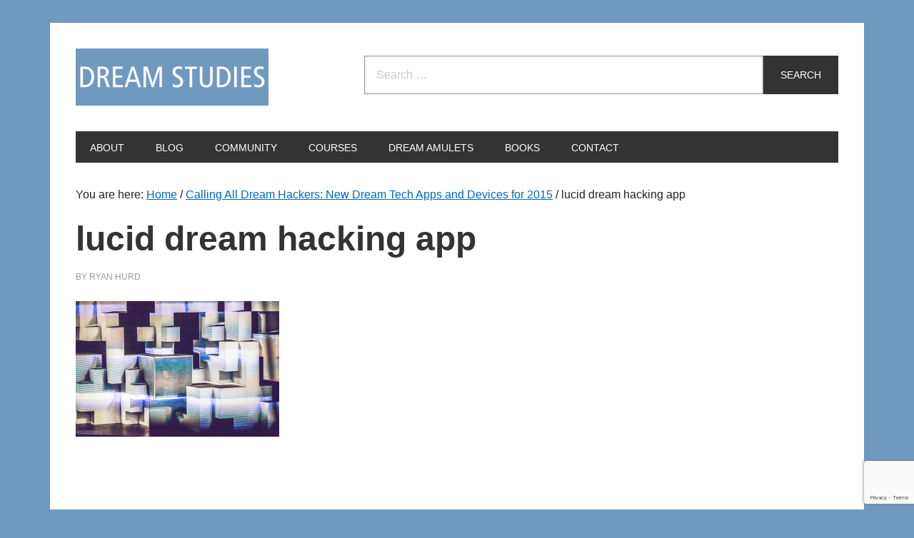

--- FILE ---
content_type: text/html; charset=UTF-8
request_url: https://dreamstudies.org/dream-hack-app-2015/lucid-dream-hacking-app/
body_size: 50861
content:
<!DOCTYPE html>
<html dir="ltr" xmlns="http://www.w3.org/1999/xhtml" prefix="" lang="en-US" prefix="og: https://ogp.me/ns#">
<head >
<meta charset="UTF-8" />
<meta name="viewport" content="width=device-width, initial-scale=1" />



<title>lucid dream hacking app | Dream Studies Portal</title>

		<!-- All in One SEO 4.9.3 - aioseo.com -->
	<meta name="robots" content="max-image-preview:large" />
	<meta name="author" content="Ryan Hurd"/>
	<link rel="canonical" href="https://dreamstudies.org/dream-hack-app-2015/lucid-dream-hacking-app/" />
	<meta name="generator" content="All in One SEO (AIOSEO) 4.9.3" />
		<meta property="og:locale" content="en_US" />
		<meta property="og:site_name" content="Dream Studies Portal | Dream research, lucid dreaming, and consciousness studies" />
		<meta property="og:type" content="article" />
		<meta property="og:title" content="lucid dream hacking app | Dream Studies Portal" />
		<meta property="og:url" content="https://dreamstudies.org/dream-hack-app-2015/lucid-dream-hacking-app/" />
		<meta property="article:published_time" content="2015-10-19T15:17:11+00:00" />
		<meta property="article:modified_time" content="2015-10-19T15:17:11+00:00" />
		<meta name="twitter:card" content="summary" />
		<meta name="twitter:title" content="lucid dream hacking app | Dream Studies Portal" />
		<script type="application/ld+json" class="aioseo-schema">
			{"@context":"https:\/\/schema.org","@graph":[{"@type":"BreadcrumbList","@id":"https:\/\/dreamstudies.org\/dream-hack-app-2015\/lucid-dream-hacking-app\/#breadcrumblist","itemListElement":[{"@type":"ListItem","@id":"https:\/\/dreamstudies.org#listItem","position":1,"name":"Home","item":"https:\/\/dreamstudies.org","nextItem":{"@type":"ListItem","@id":"https:\/\/dreamstudies.org\/dream-hack-app-2015\/lucid-dream-hacking-app\/#listItem","name":"lucid dream hacking app"}},{"@type":"ListItem","@id":"https:\/\/dreamstudies.org\/dream-hack-app-2015\/lucid-dream-hacking-app\/#listItem","position":2,"name":"lucid dream hacking app","previousItem":{"@type":"ListItem","@id":"https:\/\/dreamstudies.org#listItem","name":"Home"}}]},{"@type":"ItemPage","@id":"https:\/\/dreamstudies.org\/dream-hack-app-2015\/lucid-dream-hacking-app\/#itempage","url":"https:\/\/dreamstudies.org\/dream-hack-app-2015\/lucid-dream-hacking-app\/","name":"lucid dream hacking app | Dream Studies Portal","inLanguage":"en-US","isPartOf":{"@id":"https:\/\/dreamstudies.org\/#website"},"breadcrumb":{"@id":"https:\/\/dreamstudies.org\/dream-hack-app-2015\/lucid-dream-hacking-app\/#breadcrumblist"},"author":{"@id":"https:\/\/dreamstudies.org\/author\/ryan-hurd\/#author"},"creator":{"@id":"https:\/\/dreamstudies.org\/author\/ryan-hurd\/#author"},"datePublished":"2015-10-19T11:17:11-04:00","dateModified":"2015-10-19T11:17:11-04:00"},{"@type":"Organization","@id":"https:\/\/dreamstudies.org\/#organization","name":"Dream Studies Press","description":"Dream research, lucid dreaming, and consciousness studies","url":"https:\/\/dreamstudies.org\/","logo":{"@type":"ImageObject","url":"https:\/\/dreamstudies.org\/wp-content\/uploads\/2011\/12\/how-to-lucid-dream-studies.png","@id":"https:\/\/dreamstudies.org\/dream-hack-app-2015\/lucid-dream-hacking-app\/#organizationLogo","width":1416,"height":164},"image":{"@id":"https:\/\/dreamstudies.org\/dream-hack-app-2015\/lucid-dream-hacking-app\/#organizationLogo"}},{"@type":"Person","@id":"https:\/\/dreamstudies.org\/author\/ryan-hurd\/#author","url":"https:\/\/dreamstudies.org\/author\/ryan-hurd\/","name":"Ryan Hurd","image":{"@type":"ImageObject","@id":"https:\/\/dreamstudies.org\/dream-hack-app-2015\/lucid-dream-hacking-app\/#authorImage","url":"https:\/\/secure.gravatar.com\/avatar\/b01199ec471a61de6c57365d944b9c40238a675daaef7962ce57a2d2760fc478?s=96&d=mm&r=pg","width":96,"height":96,"caption":"Ryan Hurd"}},{"@type":"WebSite","@id":"https:\/\/dreamstudies.org\/#website","url":"https:\/\/dreamstudies.org\/","name":"Dream Studies Portal","description":"Dream research, lucid dreaming, and consciousness studies","inLanguage":"en-US","publisher":{"@id":"https:\/\/dreamstudies.org\/#organization"}}]}
		</script>
		<!-- All in One SEO -->

<meta name="dlm-version" content="5.1.6"><link rel='dns-prefetch' href='//fonts.googleapis.com' />
<link rel="alternate" type="application/rss+xml" title="Dream Studies Portal &raquo; Feed" href="https://dreamstudies.org/feed/" />
<link rel="alternate" type="application/rss+xml" title="Dream Studies Portal &raquo; Comments Feed" href="https://dreamstudies.org/comments/feed/" />
<link rel="alternate" title="oEmbed (JSON)" type="application/json+oembed" href="https://dreamstudies.org/wp-json/oembed/1.0/embed?url=https%3A%2F%2Fdreamstudies.org%2Fdream-hack-app-2015%2Flucid-dream-hacking-app%2F" />
<link rel="alternate" title="oEmbed (XML)" type="text/xml+oembed" href="https://dreamstudies.org/wp-json/oembed/1.0/embed?url=https%3A%2F%2Fdreamstudies.org%2Fdream-hack-app-2015%2Flucid-dream-hacking-app%2F&#038;format=xml" />
		<!-- This site uses the Google Analytics by MonsterInsights plugin v9.11.1 - Using Analytics tracking - https://www.monsterinsights.com/ -->
							<script src="//www.googletagmanager.com/gtag/js?id=G-Y2YD4RL5JD"  data-cfasync="false" data-wpfc-render="false" type="text/javascript" async></script>
			<script data-cfasync="false" data-wpfc-render="false" type="text/javascript">
				var mi_version = '9.11.1';
				var mi_track_user = true;
				var mi_no_track_reason = '';
								var MonsterInsightsDefaultLocations = {"page_location":"https:\/\/dreamstudies.org\/dream-hack-app-2015\/lucid-dream-hacking-app\/"};
								if ( typeof MonsterInsightsPrivacyGuardFilter === 'function' ) {
					var MonsterInsightsLocations = (typeof MonsterInsightsExcludeQuery === 'object') ? MonsterInsightsPrivacyGuardFilter( MonsterInsightsExcludeQuery ) : MonsterInsightsPrivacyGuardFilter( MonsterInsightsDefaultLocations );
				} else {
					var MonsterInsightsLocations = (typeof MonsterInsightsExcludeQuery === 'object') ? MonsterInsightsExcludeQuery : MonsterInsightsDefaultLocations;
				}

								var disableStrs = [
										'ga-disable-G-Y2YD4RL5JD',
									];

				/* Function to detect opted out users */
				function __gtagTrackerIsOptedOut() {
					for (var index = 0; index < disableStrs.length; index++) {
						if (document.cookie.indexOf(disableStrs[index] + '=true') > -1) {
							return true;
						}
					}

					return false;
				}

				/* Disable tracking if the opt-out cookie exists. */
				if (__gtagTrackerIsOptedOut()) {
					for (var index = 0; index < disableStrs.length; index++) {
						window[disableStrs[index]] = true;
					}
				}

				/* Opt-out function */
				function __gtagTrackerOptout() {
					for (var index = 0; index < disableStrs.length; index++) {
						document.cookie = disableStrs[index] + '=true; expires=Thu, 31 Dec 2099 23:59:59 UTC; path=/';
						window[disableStrs[index]] = true;
					}
				}

				if ('undefined' === typeof gaOptout) {
					function gaOptout() {
						__gtagTrackerOptout();
					}
				}
								window.dataLayer = window.dataLayer || [];

				window.MonsterInsightsDualTracker = {
					helpers: {},
					trackers: {},
				};
				if (mi_track_user) {
					function __gtagDataLayer() {
						dataLayer.push(arguments);
					}

					function __gtagTracker(type, name, parameters) {
						if (!parameters) {
							parameters = {};
						}

						if (parameters.send_to) {
							__gtagDataLayer.apply(null, arguments);
							return;
						}

						if (type === 'event') {
														parameters.send_to = monsterinsights_frontend.v4_id;
							var hookName = name;
							if (typeof parameters['event_category'] !== 'undefined') {
								hookName = parameters['event_category'] + ':' + name;
							}

							if (typeof MonsterInsightsDualTracker.trackers[hookName] !== 'undefined') {
								MonsterInsightsDualTracker.trackers[hookName](parameters);
							} else {
								__gtagDataLayer('event', name, parameters);
							}
							
						} else {
							__gtagDataLayer.apply(null, arguments);
						}
					}

					__gtagTracker('js', new Date());
					__gtagTracker('set', {
						'developer_id.dZGIzZG': true,
											});
					if ( MonsterInsightsLocations.page_location ) {
						__gtagTracker('set', MonsterInsightsLocations);
					}
										__gtagTracker('config', 'G-Y2YD4RL5JD', {"forceSSL":"true"} );
										window.gtag = __gtagTracker;										(function () {
						/* https://developers.google.com/analytics/devguides/collection/analyticsjs/ */
						/* ga and __gaTracker compatibility shim. */
						var noopfn = function () {
							return null;
						};
						var newtracker = function () {
							return new Tracker();
						};
						var Tracker = function () {
							return null;
						};
						var p = Tracker.prototype;
						p.get = noopfn;
						p.set = noopfn;
						p.send = function () {
							var args = Array.prototype.slice.call(arguments);
							args.unshift('send');
							__gaTracker.apply(null, args);
						};
						var __gaTracker = function () {
							var len = arguments.length;
							if (len === 0) {
								return;
							}
							var f = arguments[len - 1];
							if (typeof f !== 'object' || f === null || typeof f.hitCallback !== 'function') {
								if ('send' === arguments[0]) {
									var hitConverted, hitObject = false, action;
									if ('event' === arguments[1]) {
										if ('undefined' !== typeof arguments[3]) {
											hitObject = {
												'eventAction': arguments[3],
												'eventCategory': arguments[2],
												'eventLabel': arguments[4],
												'value': arguments[5] ? arguments[5] : 1,
											}
										}
									}
									if ('pageview' === arguments[1]) {
										if ('undefined' !== typeof arguments[2]) {
											hitObject = {
												'eventAction': 'page_view',
												'page_path': arguments[2],
											}
										}
									}
									if (typeof arguments[2] === 'object') {
										hitObject = arguments[2];
									}
									if (typeof arguments[5] === 'object') {
										Object.assign(hitObject, arguments[5]);
									}
									if ('undefined' !== typeof arguments[1].hitType) {
										hitObject = arguments[1];
										if ('pageview' === hitObject.hitType) {
											hitObject.eventAction = 'page_view';
										}
									}
									if (hitObject) {
										action = 'timing' === arguments[1].hitType ? 'timing_complete' : hitObject.eventAction;
										hitConverted = mapArgs(hitObject);
										__gtagTracker('event', action, hitConverted);
									}
								}
								return;
							}

							function mapArgs(args) {
								var arg, hit = {};
								var gaMap = {
									'eventCategory': 'event_category',
									'eventAction': 'event_action',
									'eventLabel': 'event_label',
									'eventValue': 'event_value',
									'nonInteraction': 'non_interaction',
									'timingCategory': 'event_category',
									'timingVar': 'name',
									'timingValue': 'value',
									'timingLabel': 'event_label',
									'page': 'page_path',
									'location': 'page_location',
									'title': 'page_title',
									'referrer' : 'page_referrer',
								};
								for (arg in args) {
																		if (!(!args.hasOwnProperty(arg) || !gaMap.hasOwnProperty(arg))) {
										hit[gaMap[arg]] = args[arg];
									} else {
										hit[arg] = args[arg];
									}
								}
								return hit;
							}

							try {
								f.hitCallback();
							} catch (ex) {
							}
						};
						__gaTracker.create = newtracker;
						__gaTracker.getByName = newtracker;
						__gaTracker.getAll = function () {
							return [];
						};
						__gaTracker.remove = noopfn;
						__gaTracker.loaded = true;
						window['__gaTracker'] = __gaTracker;
					})();
									} else {
										console.log("");
					(function () {
						function __gtagTracker() {
							return null;
						}

						window['__gtagTracker'] = __gtagTracker;
						window['gtag'] = __gtagTracker;
					})();
									}
			</script>
							<!-- / Google Analytics by MonsterInsights -->
		<style id='wp-img-auto-sizes-contain-inline-css' type='text/css'>
img:is([sizes=auto i],[sizes^="auto," i]){contain-intrinsic-size:3000px 1500px}
/*# sourceURL=wp-img-auto-sizes-contain-inline-css */
</style>
<link rel='stylesheet' id='metro-pro-css' href='https://dreamstudies.org/wp-content/themes/metro-pro/style.css?ver=2.2.2' type='text/css' media='all' />
<style id='metro-pro-inline-css' type='text/css'>


		a,
		.entry-content a,
		.entry-title a:focus,
		.entry-title a:hover,
		.genesis-nav-menu > .right > a:focus,
		.genesis-nav-menu > .right > a:hover {
			color: #0066bf;
		}
		

		a.social-buttons:focus,
		a.social-buttons:hover,
		button:focus,
		button:hover,
		input:focus[type="button"],
		input:focus[type="reset"],
		input:focus[type="submit"],
		input:hover[type="button"],
		input:hover[type="reset"],
		input:hover[type="submit"],
		.archive-pagination li a:focus,
		.archive-pagination li a:hover,
		.archive-pagination li.active a,
		.button:focus,
		.button:hover,
		.content .entry-meta .entry-comments-link a,
		.entry-content .button:focus,
		.entry-content .button:hover,
		.genesis-nav-menu .current-menu-item > a,
		.genesis-nav-menu a:focus,
		.genesis-nav-menu a:hover,
		.nav-primary .sub-menu a:focus,
		.nav-primary .sub-menu a:hover,
		.nav-secondary .sub-menu a:focus,
		.nav-secondary .sub-menu a:hover,
		.sidebar .enews-widget input[type="submit"],
		.site-title a,
		.site-title a:focus,
		.site-title a:hover {
			background-color: #4883bf;
			color: #ffffff;
		}

		
/*# sourceURL=metro-pro-inline-css */
</style>
<style id='wp-emoji-styles-inline-css' type='text/css'>

	img.wp-smiley, img.emoji {
		display: inline !important;
		border: none !important;
		box-shadow: none !important;
		height: 1em !important;
		width: 1em !important;
		margin: 0 0.07em !important;
		vertical-align: -0.1em !important;
		background: none !important;
		padding: 0 !important;
	}
/*# sourceURL=wp-emoji-styles-inline-css */
</style>
<style id='wp-block-library-inline-css' type='text/css'>
:root{--wp-block-synced-color:#7a00df;--wp-block-synced-color--rgb:122,0,223;--wp-bound-block-color:var(--wp-block-synced-color);--wp-editor-canvas-background:#ddd;--wp-admin-theme-color:#007cba;--wp-admin-theme-color--rgb:0,124,186;--wp-admin-theme-color-darker-10:#006ba1;--wp-admin-theme-color-darker-10--rgb:0,107,160.5;--wp-admin-theme-color-darker-20:#005a87;--wp-admin-theme-color-darker-20--rgb:0,90,135;--wp-admin-border-width-focus:2px}@media (min-resolution:192dpi){:root{--wp-admin-border-width-focus:1.5px}}.wp-element-button{cursor:pointer}:root .has-very-light-gray-background-color{background-color:#eee}:root .has-very-dark-gray-background-color{background-color:#313131}:root .has-very-light-gray-color{color:#eee}:root .has-very-dark-gray-color{color:#313131}:root .has-vivid-green-cyan-to-vivid-cyan-blue-gradient-background{background:linear-gradient(135deg,#00d084,#0693e3)}:root .has-purple-crush-gradient-background{background:linear-gradient(135deg,#34e2e4,#4721fb 50%,#ab1dfe)}:root .has-hazy-dawn-gradient-background{background:linear-gradient(135deg,#faaca8,#dad0ec)}:root .has-subdued-olive-gradient-background{background:linear-gradient(135deg,#fafae1,#67a671)}:root .has-atomic-cream-gradient-background{background:linear-gradient(135deg,#fdd79a,#004a59)}:root .has-nightshade-gradient-background{background:linear-gradient(135deg,#330968,#31cdcf)}:root .has-midnight-gradient-background{background:linear-gradient(135deg,#020381,#2874fc)}:root{--wp--preset--font-size--normal:16px;--wp--preset--font-size--huge:42px}.has-regular-font-size{font-size:1em}.has-larger-font-size{font-size:2.625em}.has-normal-font-size{font-size:var(--wp--preset--font-size--normal)}.has-huge-font-size{font-size:var(--wp--preset--font-size--huge)}.has-text-align-center{text-align:center}.has-text-align-left{text-align:left}.has-text-align-right{text-align:right}.has-fit-text{white-space:nowrap!important}#end-resizable-editor-section{display:none}.aligncenter{clear:both}.items-justified-left{justify-content:flex-start}.items-justified-center{justify-content:center}.items-justified-right{justify-content:flex-end}.items-justified-space-between{justify-content:space-between}.screen-reader-text{border:0;clip-path:inset(50%);height:1px;margin:-1px;overflow:hidden;padding:0;position:absolute;width:1px;word-wrap:normal!important}.screen-reader-text:focus{background-color:#ddd;clip-path:none;color:#444;display:block;font-size:1em;height:auto;left:5px;line-height:normal;padding:15px 23px 14px;text-decoration:none;top:5px;width:auto;z-index:100000}html :where(.has-border-color){border-style:solid}html :where([style*=border-top-color]){border-top-style:solid}html :where([style*=border-right-color]){border-right-style:solid}html :where([style*=border-bottom-color]){border-bottom-style:solid}html :where([style*=border-left-color]){border-left-style:solid}html :where([style*=border-width]){border-style:solid}html :where([style*=border-top-width]){border-top-style:solid}html :where([style*=border-right-width]){border-right-style:solid}html :where([style*=border-bottom-width]){border-bottom-style:solid}html :where([style*=border-left-width]){border-left-style:solid}html :where(img[class*=wp-image-]){height:auto;max-width:100%}:where(figure){margin:0 0 1em}html :where(.is-position-sticky){--wp-admin--admin-bar--position-offset:var(--wp-admin--admin-bar--height,0px)}@media screen and (max-width:600px){html :where(.is-position-sticky){--wp-admin--admin-bar--position-offset:0px}}

/*# sourceURL=wp-block-library-inline-css */
</style><style id='global-styles-inline-css' type='text/css'>
:root{--wp--preset--aspect-ratio--square: 1;--wp--preset--aspect-ratio--4-3: 4/3;--wp--preset--aspect-ratio--3-4: 3/4;--wp--preset--aspect-ratio--3-2: 3/2;--wp--preset--aspect-ratio--2-3: 2/3;--wp--preset--aspect-ratio--16-9: 16/9;--wp--preset--aspect-ratio--9-16: 9/16;--wp--preset--color--black: #000000;--wp--preset--color--cyan-bluish-gray: #abb8c3;--wp--preset--color--white: #ffffff;--wp--preset--color--pale-pink: #f78da7;--wp--preset--color--vivid-red: #cf2e2e;--wp--preset--color--luminous-vivid-orange: #ff6900;--wp--preset--color--luminous-vivid-amber: #fcb900;--wp--preset--color--light-green-cyan: #7bdcb5;--wp--preset--color--vivid-green-cyan: #00d084;--wp--preset--color--pale-cyan-blue: #8ed1fc;--wp--preset--color--vivid-cyan-blue: #0693e3;--wp--preset--color--vivid-purple: #9b51e0;--wp--preset--gradient--vivid-cyan-blue-to-vivid-purple: linear-gradient(135deg,rgb(6,147,227) 0%,rgb(155,81,224) 100%);--wp--preset--gradient--light-green-cyan-to-vivid-green-cyan: linear-gradient(135deg,rgb(122,220,180) 0%,rgb(0,208,130) 100%);--wp--preset--gradient--luminous-vivid-amber-to-luminous-vivid-orange: linear-gradient(135deg,rgb(252,185,0) 0%,rgb(255,105,0) 100%);--wp--preset--gradient--luminous-vivid-orange-to-vivid-red: linear-gradient(135deg,rgb(255,105,0) 0%,rgb(207,46,46) 100%);--wp--preset--gradient--very-light-gray-to-cyan-bluish-gray: linear-gradient(135deg,rgb(238,238,238) 0%,rgb(169,184,195) 100%);--wp--preset--gradient--cool-to-warm-spectrum: linear-gradient(135deg,rgb(74,234,220) 0%,rgb(151,120,209) 20%,rgb(207,42,186) 40%,rgb(238,44,130) 60%,rgb(251,105,98) 80%,rgb(254,248,76) 100%);--wp--preset--gradient--blush-light-purple: linear-gradient(135deg,rgb(255,206,236) 0%,rgb(152,150,240) 100%);--wp--preset--gradient--blush-bordeaux: linear-gradient(135deg,rgb(254,205,165) 0%,rgb(254,45,45) 50%,rgb(107,0,62) 100%);--wp--preset--gradient--luminous-dusk: linear-gradient(135deg,rgb(255,203,112) 0%,rgb(199,81,192) 50%,rgb(65,88,208) 100%);--wp--preset--gradient--pale-ocean: linear-gradient(135deg,rgb(255,245,203) 0%,rgb(182,227,212) 50%,rgb(51,167,181) 100%);--wp--preset--gradient--electric-grass: linear-gradient(135deg,rgb(202,248,128) 0%,rgb(113,206,126) 100%);--wp--preset--gradient--midnight: linear-gradient(135deg,rgb(2,3,129) 0%,rgb(40,116,252) 100%);--wp--preset--font-size--small: 13px;--wp--preset--font-size--medium: 20px;--wp--preset--font-size--large: 36px;--wp--preset--font-size--x-large: 42px;--wp--preset--spacing--20: 0.44rem;--wp--preset--spacing--30: 0.67rem;--wp--preset--spacing--40: 1rem;--wp--preset--spacing--50: 1.5rem;--wp--preset--spacing--60: 2.25rem;--wp--preset--spacing--70: 3.38rem;--wp--preset--spacing--80: 5.06rem;--wp--preset--shadow--natural: 6px 6px 9px rgba(0, 0, 0, 0.2);--wp--preset--shadow--deep: 12px 12px 50px rgba(0, 0, 0, 0.4);--wp--preset--shadow--sharp: 6px 6px 0px rgba(0, 0, 0, 0.2);--wp--preset--shadow--outlined: 6px 6px 0px -3px rgb(255, 255, 255), 6px 6px rgb(0, 0, 0);--wp--preset--shadow--crisp: 6px 6px 0px rgb(0, 0, 0);}:where(.is-layout-flex){gap: 0.5em;}:where(.is-layout-grid){gap: 0.5em;}body .is-layout-flex{display: flex;}.is-layout-flex{flex-wrap: wrap;align-items: center;}.is-layout-flex > :is(*, div){margin: 0;}body .is-layout-grid{display: grid;}.is-layout-grid > :is(*, div){margin: 0;}:where(.wp-block-columns.is-layout-flex){gap: 2em;}:where(.wp-block-columns.is-layout-grid){gap: 2em;}:where(.wp-block-post-template.is-layout-flex){gap: 1.25em;}:where(.wp-block-post-template.is-layout-grid){gap: 1.25em;}.has-black-color{color: var(--wp--preset--color--black) !important;}.has-cyan-bluish-gray-color{color: var(--wp--preset--color--cyan-bluish-gray) !important;}.has-white-color{color: var(--wp--preset--color--white) !important;}.has-pale-pink-color{color: var(--wp--preset--color--pale-pink) !important;}.has-vivid-red-color{color: var(--wp--preset--color--vivid-red) !important;}.has-luminous-vivid-orange-color{color: var(--wp--preset--color--luminous-vivid-orange) !important;}.has-luminous-vivid-amber-color{color: var(--wp--preset--color--luminous-vivid-amber) !important;}.has-light-green-cyan-color{color: var(--wp--preset--color--light-green-cyan) !important;}.has-vivid-green-cyan-color{color: var(--wp--preset--color--vivid-green-cyan) !important;}.has-pale-cyan-blue-color{color: var(--wp--preset--color--pale-cyan-blue) !important;}.has-vivid-cyan-blue-color{color: var(--wp--preset--color--vivid-cyan-blue) !important;}.has-vivid-purple-color{color: var(--wp--preset--color--vivid-purple) !important;}.has-black-background-color{background-color: var(--wp--preset--color--black) !important;}.has-cyan-bluish-gray-background-color{background-color: var(--wp--preset--color--cyan-bluish-gray) !important;}.has-white-background-color{background-color: var(--wp--preset--color--white) !important;}.has-pale-pink-background-color{background-color: var(--wp--preset--color--pale-pink) !important;}.has-vivid-red-background-color{background-color: var(--wp--preset--color--vivid-red) !important;}.has-luminous-vivid-orange-background-color{background-color: var(--wp--preset--color--luminous-vivid-orange) !important;}.has-luminous-vivid-amber-background-color{background-color: var(--wp--preset--color--luminous-vivid-amber) !important;}.has-light-green-cyan-background-color{background-color: var(--wp--preset--color--light-green-cyan) !important;}.has-vivid-green-cyan-background-color{background-color: var(--wp--preset--color--vivid-green-cyan) !important;}.has-pale-cyan-blue-background-color{background-color: var(--wp--preset--color--pale-cyan-blue) !important;}.has-vivid-cyan-blue-background-color{background-color: var(--wp--preset--color--vivid-cyan-blue) !important;}.has-vivid-purple-background-color{background-color: var(--wp--preset--color--vivid-purple) !important;}.has-black-border-color{border-color: var(--wp--preset--color--black) !important;}.has-cyan-bluish-gray-border-color{border-color: var(--wp--preset--color--cyan-bluish-gray) !important;}.has-white-border-color{border-color: var(--wp--preset--color--white) !important;}.has-pale-pink-border-color{border-color: var(--wp--preset--color--pale-pink) !important;}.has-vivid-red-border-color{border-color: var(--wp--preset--color--vivid-red) !important;}.has-luminous-vivid-orange-border-color{border-color: var(--wp--preset--color--luminous-vivid-orange) !important;}.has-luminous-vivid-amber-border-color{border-color: var(--wp--preset--color--luminous-vivid-amber) !important;}.has-light-green-cyan-border-color{border-color: var(--wp--preset--color--light-green-cyan) !important;}.has-vivid-green-cyan-border-color{border-color: var(--wp--preset--color--vivid-green-cyan) !important;}.has-pale-cyan-blue-border-color{border-color: var(--wp--preset--color--pale-cyan-blue) !important;}.has-vivid-cyan-blue-border-color{border-color: var(--wp--preset--color--vivid-cyan-blue) !important;}.has-vivid-purple-border-color{border-color: var(--wp--preset--color--vivid-purple) !important;}.has-vivid-cyan-blue-to-vivid-purple-gradient-background{background: var(--wp--preset--gradient--vivid-cyan-blue-to-vivid-purple) !important;}.has-light-green-cyan-to-vivid-green-cyan-gradient-background{background: var(--wp--preset--gradient--light-green-cyan-to-vivid-green-cyan) !important;}.has-luminous-vivid-amber-to-luminous-vivid-orange-gradient-background{background: var(--wp--preset--gradient--luminous-vivid-amber-to-luminous-vivid-orange) !important;}.has-luminous-vivid-orange-to-vivid-red-gradient-background{background: var(--wp--preset--gradient--luminous-vivid-orange-to-vivid-red) !important;}.has-very-light-gray-to-cyan-bluish-gray-gradient-background{background: var(--wp--preset--gradient--very-light-gray-to-cyan-bluish-gray) !important;}.has-cool-to-warm-spectrum-gradient-background{background: var(--wp--preset--gradient--cool-to-warm-spectrum) !important;}.has-blush-light-purple-gradient-background{background: var(--wp--preset--gradient--blush-light-purple) !important;}.has-blush-bordeaux-gradient-background{background: var(--wp--preset--gradient--blush-bordeaux) !important;}.has-luminous-dusk-gradient-background{background: var(--wp--preset--gradient--luminous-dusk) !important;}.has-pale-ocean-gradient-background{background: var(--wp--preset--gradient--pale-ocean) !important;}.has-electric-grass-gradient-background{background: var(--wp--preset--gradient--electric-grass) !important;}.has-midnight-gradient-background{background: var(--wp--preset--gradient--midnight) !important;}.has-small-font-size{font-size: var(--wp--preset--font-size--small) !important;}.has-medium-font-size{font-size: var(--wp--preset--font-size--medium) !important;}.has-large-font-size{font-size: var(--wp--preset--font-size--large) !important;}.has-x-large-font-size{font-size: var(--wp--preset--font-size--x-large) !important;}
/*# sourceURL=global-styles-inline-css */
</style>

<style id='classic-theme-styles-inline-css' type='text/css'>
/*! This file is auto-generated */
.wp-block-button__link{color:#fff;background-color:#32373c;border-radius:9999px;box-shadow:none;text-decoration:none;padding:calc(.667em + 2px) calc(1.333em + 2px);font-size:1.125em}.wp-block-file__button{background:#32373c;color:#fff;text-decoration:none}
/*# sourceURL=/wp-includes/css/classic-themes.min.css */
</style>
<link rel='stylesheet' id='convertkit-broadcasts-css' href='https://dreamstudies.org/wp-content/plugins/convertkit/resources/frontend/css/broadcasts.css?ver=3.1.4' type='text/css' media='all' />
<link rel='stylesheet' id='convertkit-button-css' href='https://dreamstudies.org/wp-content/plugins/convertkit/resources/frontend/css/button.css?ver=3.1.4' type='text/css' media='all' />
<style id='wp-block-button-inline-css' type='text/css'>
.wp-block-button__link{align-content:center;box-sizing:border-box;cursor:pointer;display:inline-block;height:100%;text-align:center;word-break:break-word}.wp-block-button__link.aligncenter{text-align:center}.wp-block-button__link.alignright{text-align:right}:where(.wp-block-button__link){border-radius:9999px;box-shadow:none;padding:calc(.667em + 2px) calc(1.333em + 2px);text-decoration:none}.wp-block-button[style*=text-decoration] .wp-block-button__link{text-decoration:inherit}.wp-block-buttons>.wp-block-button.has-custom-width{max-width:none}.wp-block-buttons>.wp-block-button.has-custom-width .wp-block-button__link{width:100%}.wp-block-buttons>.wp-block-button.has-custom-font-size .wp-block-button__link{font-size:inherit}.wp-block-buttons>.wp-block-button.wp-block-button__width-25{width:calc(25% - var(--wp--style--block-gap, .5em)*.75)}.wp-block-buttons>.wp-block-button.wp-block-button__width-50{width:calc(50% - var(--wp--style--block-gap, .5em)*.5)}.wp-block-buttons>.wp-block-button.wp-block-button__width-75{width:calc(75% - var(--wp--style--block-gap, .5em)*.25)}.wp-block-buttons>.wp-block-button.wp-block-button__width-100{flex-basis:100%;width:100%}.wp-block-buttons.is-vertical>.wp-block-button.wp-block-button__width-25{width:25%}.wp-block-buttons.is-vertical>.wp-block-button.wp-block-button__width-50{width:50%}.wp-block-buttons.is-vertical>.wp-block-button.wp-block-button__width-75{width:75%}.wp-block-button.is-style-squared,.wp-block-button__link.wp-block-button.is-style-squared{border-radius:0}.wp-block-button.no-border-radius,.wp-block-button__link.no-border-radius{border-radius:0!important}:root :where(.wp-block-button .wp-block-button__link.is-style-outline),:root :where(.wp-block-button.is-style-outline>.wp-block-button__link){border:2px solid;padding:.667em 1.333em}:root :where(.wp-block-button .wp-block-button__link.is-style-outline:not(.has-text-color)),:root :where(.wp-block-button.is-style-outline>.wp-block-button__link:not(.has-text-color)){color:currentColor}:root :where(.wp-block-button .wp-block-button__link.is-style-outline:not(.has-background)),:root :where(.wp-block-button.is-style-outline>.wp-block-button__link:not(.has-background)){background-color:initial;background-image:none}
/*# sourceURL=https://dreamstudies.org/wp-includes/blocks/button/style.min.css */
</style>
<link rel='stylesheet' id='convertkit-form-css' href='https://dreamstudies.org/wp-content/plugins/convertkit/resources/frontend/css/form.css?ver=3.1.4' type='text/css' media='all' />
<link rel='stylesheet' id='convertkit-form-builder-field-css' href='https://dreamstudies.org/wp-content/plugins/convertkit/resources/frontend/css/form-builder.css?ver=3.1.4' type='text/css' media='all' />
<link rel='stylesheet' id='convertkit-form-builder-css' href='https://dreamstudies.org/wp-content/plugins/convertkit/resources/frontend/css/form-builder.css?ver=3.1.4' type='text/css' media='all' />
<link rel='stylesheet' id='contact-form-7-css' href='https://dreamstudies.org/wp-content/plugins/contact-form-7/includes/css/styles.css?ver=6.1.4' type='text/css' media='all' />
<link rel='stylesheet' id='bsearch-style-css' href='https://dreamstudies.org/wp-content/plugins/better-search/includes/css/bsearch-styles.min.css?ver=4.2.2' type='text/css' media='all' />
<link rel='stylesheet' id='dashicons-css' href='https://dreamstudies.org/wp-includes/css/dashicons.min.css?ver=6.9' type='text/css' media='all' />
<link rel='stylesheet' id='google-font-css' href='//fonts.googleapis.com/css?family=Oswald%3A400&#038;ver=2.2.2' type='text/css' media='all' />
<link rel='stylesheet' id='taxopress-frontend-css-css' href='https://dreamstudies.org/wp-content/plugins/simple-tags/assets/frontend/css/frontend.css?ver=3.42.0' type='text/css' media='all' />
<script type="text/javascript" src="https://dreamstudies.org/wp-content/plugins/google-analytics-for-wordpress/assets/js/frontend-gtag.min.js?ver=9.11.1" id="monsterinsights-frontend-script-js" async="async" data-wp-strategy="async"></script>
<script data-cfasync="false" data-wpfc-render="false" type="text/javascript" id='monsterinsights-frontend-script-js-extra'>/* <![CDATA[ */
var monsterinsights_frontend = {"js_events_tracking":"true","download_extensions":"doc,pdf,ppt,zip,xls,docx,pptx,xlsx","inbound_paths":"[]","home_url":"https:\/\/dreamstudies.org","hash_tracking":"false","v4_id":"G-Y2YD4RL5JD"};/* ]]> */
</script>
<script type="text/javascript" src="https://dreamstudies.org/wp-includes/js/jquery/jquery.min.js?ver=3.7.1" id="jquery-core-js"></script>
<script type="text/javascript" src="https://dreamstudies.org/wp-includes/js/jquery/jquery-migrate.min.js?ver=3.4.1" id="jquery-migrate-js"></script>
<script type="text/javascript" src="https://dreamstudies.org/wp-content/plugins/simple-tags/assets/frontend/js/frontend.js?ver=3.42.0" id="taxopress-frontend-js-js"></script>
<link rel="https://api.w.org/" href="https://dreamstudies.org/wp-json/" /><link rel="alternate" title="JSON" type="application/json" href="https://dreamstudies.org/wp-json/wp/v2/media/6244" /><link rel="EditURI" type="application/rsd+xml" title="RSD" href="https://dreamstudies.org/xmlrpc.php?rsd" />
<meta name="generator" content="WordPress 6.9" />
<link rel='shortlink' href='https://dreamstudies.org/?p=6244' />
<!-- Graceful Pull-Quotes plugin v2.6.1 -->
	<link rel="stylesheet" href="https://dreamstudies.org/wp-content/plugins/graceful-pull-quotes/resources/jspullquotes-core.css" type="text/css" />
	<link rel="stylesheet" href="https://dreamstudies.org/wp-content/plugins/graceful-pull-quotes/styles/Modern.css" type="text/css" />
	<script type="text/javascript">
		var jspq_options = new Array("1", "1", "right", "1", "1", "blockquote", "pullquote", "pullquote pqRight");
	</script>
	<script type="text/javascript" src="https://dreamstudies.org/wp-content/plugins/graceful-pull-quotes/resources/jspullquotes.js"></script>
<!-- end pull-quote additions -->
<link rel="icon" href="https://dreamstudies.org/wp-content/themes/metro-pro/images/favicon.ico" />
<style type="text/css">.site-title a { background: url(https://dreamstudies.org/wp-content/uploads/dream-studies-logo-3.png) no-repeat !important; }</style>
<style type="text/css">a.st_tag, a.internal_tag, .st_tag, .internal_tag { text-decoration: underline !important; }</style><style type="text/css" id="custom-background-css">
body.custom-background { background-color: #7099bf; }
</style>
			<style type="text/css" id="wp-custom-css">
			a {
	font-weight:500;
}

/* Home Page
--------------------------------------------- */

.home-middle {
	overflow: hidden;
	background: url(https://dreamstudies.org/wp-content/uploads/lines.png) bottom repeat-x;
	background-size: 8px 16px;
	margin-bottom: 40px;
	padding-bottom: 0px;
}

.home-top {
	overflow: hidden;

}
.featured-content .entry {
	background: url(https://dreamstudies.org/wp-content/uploads/lines.png) bottom repeat-x;
	background-size: 8px 16px;
	margin-bottom: 0px;
	padding-bottom: 30px;
}

.home-middle-left .featured-content .entry {
	background:none;
	background-size: 0px 0px;
	margin-bottom: 0px;
	padding-bottom: 30px;
}
.home-middle-right .featured-content .entry {
	background:none;
	background-size: 0px 0px;
	margin-bottom: 0px;
	padding-bottom: 30px;
}

.home-bottom {
	overflow: hidden;
	background: none;
	margin-bottom: 40px;
	padding-bottom: 0px;
}

.home-bottom .featured-content .entry {
border-bottom: none;
		margin-bottom: 0px;
	padding-bottom: 30px;
}
.entry,
.page.page-template-page_blog-php .entry {
	background: url(images/lines.png) bottom repeat-x;
}

.comment-respond h3,
.entry-comments h3,
.widget-title {
	background: url(https://dreamstudies.org/wp-content/uploads/lines.png) bottom repeat-x;
}

.after-entry {
	background: url(https://dreamstudies.org/wp-content/uploads/lines.png);
	bottom repeat-x;
}

 .site-title a, .site-title a:focus, .site-title a:hover {
background-color: #91cdde;
color: #ffffff;
}

.comment-respond h3, .entry-comments h3, .widget-title {
    background:none;
	 border-bottom: 1px solid #c2c3c4;
}
.page-id-7281 .entry-title {
display: none;
}
=====
.formkit-form {
background-position: top, center, no-repeat;

}
		</style>
		</head>
<body class="attachment wp-singular attachment-template-default single single-attachment postid-6244 attachmentid-6244 attachment-jpeg custom-background wp-theme-genesis wp-child-theme-metro-pro custom-header header-image full-width-content genesis-breadcrumbs-visible genesis-footer-widgets-hidden metro-pro-blue" itemscope itemtype="https://schema.org/WebPage"><div class="site-container"><ul class="genesis-skip-link"><li><a href="#genesis-nav-primary" class="screen-reader-shortcut"> Skip to primary navigation</a></li><li><a href="#genesis-content" class="screen-reader-shortcut"> Skip to main content</a></li></ul><div class="site-container-wrap"><header class="site-header" itemscope itemtype="https://schema.org/WPHeader"><div class="wrap"><div class="title-area"><p class="site-title" itemprop="headline"><a href="https://dreamstudies.org/">Dream Studies Portal</a></p><p class="site-description" itemprop="description">Dream research, lucid dreaming, and consciousness studies</p></div><div class="widget-area header-widget-area"><section id="bsearch_search_box-3" class="widget widget_bsearch_form"><div class="widget-wrap">
	<div class="bsearch-form-container">
		<form role="search" method="get" class="bsearchform" action="https://dreamstudies.org/">
			<div class="bsearch-form-search-field">
				<span class="screen-reader-text">Search for:</span>
				<input type="search" class="bsearch-field search-field" placeholder="Search &hellip;" value="" name="s" />
			</div>
			
			<input type="submit" class="bsearch-submit searchsubmit search-submit" value="Search" />
		</form>
	</div>
	</div></section>
</div></div></header><nav class="nav-primary" aria-label="Main" itemscope itemtype="https://schema.org/SiteNavigationElement" id="genesis-nav-primary"><div class="wrap"><ul id="menu-header" class="menu genesis-nav-menu menu-primary js-superfish"><li id="menu-item-8234" class="menu-item menu-item-type-post_type menu-item-object-page menu-item-8234"><a href="https://dreamstudies.org/about/" itemprop="url"><span itemprop="name">About</span></a></li>
<li id="menu-item-8235" class="menu-item menu-item-type-post_type menu-item-object-page menu-item-8235"><a href="https://dreamstudies.org/blog-page/" itemprop="url"><span itemprop="name">Blog</span></a></li>
<li id="menu-item-8236" class="menu-item menu-item-type-custom menu-item-object-custom menu-item-8236"><a href="https://dreamstudies.org/jointhedreamportal" itemprop="url"><span itemprop="name">Community</span></a></li>
<li id="menu-item-8625" class="menu-item menu-item-type-custom menu-item-object-custom menu-item-8625"><a href="https://community.dreamstudies.org/courses" itemprop="url"><span itemprop="name">Courses</span></a></li>
<li id="menu-item-8238" class="menu-item menu-item-type-custom menu-item-object-custom menu-item-8238"><a href="https://lucidtalisman.com" itemprop="url"><span itemprop="name">Dream Amulets</span></a></li>
<li id="menu-item-8437" class="menu-item menu-item-type-post_type menu-item-object-landing_page menu-item-8437"><a href="https://dreamstudies.org/my-books/" itemprop="url"><span itemprop="name">Books</span></a></li>
<li id="menu-item-8233" class="menu-item menu-item-type-post_type menu-item-object-page menu-item-8233"><a href="https://dreamstudies.org/contact/" itemprop="url"><span itemprop="name">Contact</span></a></li>
</ul></div></nav><div class="site-inner"><div class="content-sidebar-wrap"><main class="content" id="genesis-content"><div class="breadcrumb" itemprop="breadcrumb" itemscope itemtype="https://schema.org/BreadcrumbList">You are here: <span class="breadcrumb-link-wrap" itemprop="itemListElement" itemscope itemtype="https://schema.org/ListItem"><a class="breadcrumb-link" href="https://dreamstudies.org/" itemprop="item"><span class="breadcrumb-link-text-wrap" itemprop="name">Home</span></a><meta itemprop="position" content="1"></span> <span aria-label="breadcrumb separator">/</span> <span class="breadcrumb-link-wrap" itemprop="itemListElement" itemscope itemtype="https://schema.org/ListItem"><a class="breadcrumb-link" href="https://dreamstudies.org/dream-hack-app-2015/" itemprop="item"><span class="breadcrumb-link-text-wrap" itemprop="name">Calling All Dream Hackers: New Dream Tech Apps and Devices for 2015</span></a><meta itemprop="position" content="2"></span> <span aria-label="breadcrumb separator">/</span> lucid dream hacking app</div><article class="post-6244 attachment type-attachment status-inherit entry" aria-label="lucid dream hacking app" itemscope itemtype="https://schema.org/CreativeWork"><header class="entry-header"><h1 class="entry-title" itemprop="headline">lucid dream hacking app</h1>
<p class="entry-meta">By <span class="entry-author" itemprop="author" itemscope itemtype="https://schema.org/Person"><a href="https://dreamstudies.org/author/ryan-hurd/" class="entry-author-link" rel="author" itemprop="url"><span class="entry-author-name" itemprop="name">Ryan Hurd</span></a></span>  </p></header><div class="entry-content" itemprop="text"><p class="attachment"><a href='https://dreamstudies.org/wp-content/uploads/lucid-dream-hacking-app.jpg'><img decoding="async" width="285" height="190" src="https://dreamstudies.org/wp-content/uploads/lucid-dream-hacking-app-285x190.jpg" class="attachment-medium size-medium" alt="" srcset="https://dreamstudies.org/wp-content/uploads/lucid-dream-hacking-app-285x190.jpg 285w, https://dreamstudies.org/wp-content/uploads/lucid-dream-hacking-app-150x100.jpg 150w, https://dreamstudies.org/wp-content/uploads/lucid-dream-hacking-app-600x400.jpg 600w, https://dreamstudies.org/wp-content/uploads/lucid-dream-hacking-app.jpg 640w" sizes="(max-width: 285px) 100vw, 285px" /></a></p>
</div><footer class="entry-footer"></footer></article></main></div></div></div></div><footer class="site-footer" itemscope itemtype="https://schema.org/WPFooter"><div class="wrap"><p>Copyright &#xA9;&nbsp;2026 <a href="#">Ryan Hurd </a> <a href="https://wordpress.org/">WordPress</a> · <a href="https://dreamstudies.org/wp-login.php">Log in</a> <a href="https://dreamstudies.org/about/privacy-policy/">Privacy Policy</a></p></div></footer>


<script type="speculationrules">
{"prefetch":[{"source":"document","where":{"and":[{"href_matches":"/*"},{"not":{"href_matches":["/wp-*.php","/wp-admin/*","/wp-content/uploads/*","/wp-content/*","/wp-content/plugins/*","/wp-content/themes/metro-pro/*","/wp-content/themes/genesis/*","/*\\?(.+)"]}},{"not":{"selector_matches":"a[rel~=\"nofollow\"]"}},{"not":{"selector_matches":".no-prefetch, .no-prefetch a"}}]},"eagerness":"conservative"}]}
</script>
<script type="text/javascript" id="convertkit-broadcasts-js-extra">
/* <![CDATA[ */
var convertkit_broadcasts = {"ajax_url":"https://dreamstudies.org/wp-admin/admin-ajax.php","action":"convertkit_broadcasts_render","debug":""};
//# sourceURL=convertkit-broadcasts-js-extra
/* ]]> */
</script>
<script type="text/javascript" src="https://dreamstudies.org/wp-content/plugins/convertkit/resources/frontend/js/broadcasts.js?ver=3.1.4" id="convertkit-broadcasts-js"></script>
<script type="text/javascript" src="https://dreamstudies.org/wp-includes/js/dist/hooks.min.js?ver=dd5603f07f9220ed27f1" id="wp-hooks-js"></script>
<script type="text/javascript" src="https://dreamstudies.org/wp-includes/js/dist/i18n.min.js?ver=c26c3dc7bed366793375" id="wp-i18n-js"></script>
<script type="text/javascript" id="wp-i18n-js-after">
/* <![CDATA[ */
wp.i18n.setLocaleData( { 'text direction\u0004ltr': [ 'ltr' ] } );
//# sourceURL=wp-i18n-js-after
/* ]]> */
</script>
<script type="text/javascript" src="https://dreamstudies.org/wp-content/plugins/contact-form-7/includes/swv/js/index.js?ver=6.1.4" id="swv-js"></script>
<script type="text/javascript" id="contact-form-7-js-before">
/* <![CDATA[ */
var wpcf7 = {
    "api": {
        "root": "https:\/\/dreamstudies.org\/wp-json\/",
        "namespace": "contact-form-7\/v1"
    },
    "cached": 1
};
//# sourceURL=contact-form-7-js-before
/* ]]> */
</script>
<script type="text/javascript" src="https://dreamstudies.org/wp-content/plugins/contact-form-7/includes/js/index.js?ver=6.1.4" id="contact-form-7-js"></script>
<script type="text/javascript" id="dlm-xhr-js-extra">
/* <![CDATA[ */
var dlmXHRtranslations = {"error":"An error occurred while trying to download the file. Please try again.","not_found":"Download does not exist.","no_file_path":"No file path defined.","no_file_paths":"No file paths defined.","filetype":"Download is not allowed for this file type.","file_access_denied":"Access denied to this file.","access_denied":"Access denied. You do not have permission to download this file.","security_error":"Something is wrong with the file path.","file_not_found":"File not found."};
//# sourceURL=dlm-xhr-js-extra
/* ]]> */
</script>
<script type="text/javascript" id="dlm-xhr-js-before">
/* <![CDATA[ */
const dlmXHR = {"xhr_links":{"class":["download-link","download-button"]},"prevent_duplicates":true,"ajaxUrl":"https:\/\/dreamstudies.org\/wp-admin\/admin-ajax.php"}; dlmXHRinstance = {}; const dlmXHRGlobalLinks = "https://dreamstudies.org/download/"; const dlmNonXHRGlobalLinks = []; dlmXHRgif = "https://dreamstudies.org/wp-includes/images/spinner.gif"; const dlmXHRProgress = "1"
//# sourceURL=dlm-xhr-js-before
/* ]]> */
</script>
<script type="text/javascript" src="https://dreamstudies.org/wp-content/plugins/download-monitor/assets/js/dlm-xhr.min.js?ver=5.1.6" id="dlm-xhr-js"></script>
<script type="text/javascript" src="https://dreamstudies.org/wp-includes/js/hoverIntent.min.js?ver=1.10.2" id="hoverIntent-js"></script>
<script type="text/javascript" src="https://dreamstudies.org/wp-content/themes/genesis/lib/js/menu/superfish.min.js?ver=1.7.10" id="superfish-js"></script>
<script type="text/javascript" src="https://dreamstudies.org/wp-content/themes/genesis/lib/js/menu/superfish.args.min.js?ver=3.6.1" id="superfish-args-js"></script>
<script type="text/javascript" src="https://dreamstudies.org/wp-content/themes/genesis/lib/js/skip-links.min.js?ver=3.6.1" id="skip-links-js"></script>
<script type="text/javascript" id="metro-responsive-menus-js-extra">
/* <![CDATA[ */
var genesis_responsive_menu = {"mainMenu":"Menu","subMenu":"Submenu","menuClasses":{"combine":[".nav-secondary",".nav-header",".nav-primary"]}};
//# sourceURL=metro-responsive-menus-js-extra
/* ]]> */
</script>
<script type="text/javascript" src="https://dreamstudies.org/wp-content/themes/metro-pro/js/responsive-menus.min.js?ver=2.2.2" id="metro-responsive-menus-js"></script>
<script type="text/javascript" id="convertkit-js-js-extra">
/* <![CDATA[ */
var convertkit = {"ajaxurl":"https://dreamstudies.org/wp-admin/admin-ajax.php","debug":"","nonce":"3b19899255","subscriber_id":""};
//# sourceURL=convertkit-js-js-extra
/* ]]> */
</script>
<script type="text/javascript" src="https://dreamstudies.org/wp-content/plugins/convertkit/resources/frontend/js/convertkit.js?ver=3.1.4" id="convertkit-js-js"></script>
<script type="text/javascript" src="https://www.google.com/recaptcha/api.js?render=6LepdCYmAAAAANfNmLoNQ9KZrhpNF1PIuQia12Ls&amp;ver=3.0" id="google-recaptcha-js"></script>
<script type="text/javascript" src="https://dreamstudies.org/wp-includes/js/dist/vendor/wp-polyfill.min.js?ver=3.15.0" id="wp-polyfill-js"></script>
<script type="text/javascript" id="wpcf7-recaptcha-js-before">
/* <![CDATA[ */
var wpcf7_recaptcha = {
    "sitekey": "6LepdCYmAAAAANfNmLoNQ9KZrhpNF1PIuQia12Ls",
    "actions": {
        "homepage": "homepage",
        "contactform": "contactform"
    }
};
//# sourceURL=wpcf7-recaptcha-js-before
/* ]]> */
</script>
<script type="text/javascript" src="https://dreamstudies.org/wp-content/plugins/contact-form-7/modules/recaptcha/index.js?ver=6.1.4" id="wpcf7-recaptcha-js"></script>
<script id="wp-emoji-settings" type="application/json">
{"baseUrl":"https://s.w.org/images/core/emoji/17.0.2/72x72/","ext":".png","svgUrl":"https://s.w.org/images/core/emoji/17.0.2/svg/","svgExt":".svg","source":{"concatemoji":"https://dreamstudies.org/wp-includes/js/wp-emoji-release.min.js?ver=6.9"}}
</script>
<script type="module">
/* <![CDATA[ */
/*! This file is auto-generated */
const a=JSON.parse(document.getElementById("wp-emoji-settings").textContent),o=(window._wpemojiSettings=a,"wpEmojiSettingsSupports"),s=["flag","emoji"];function i(e){try{var t={supportTests:e,timestamp:(new Date).valueOf()};sessionStorage.setItem(o,JSON.stringify(t))}catch(e){}}function c(e,t,n){e.clearRect(0,0,e.canvas.width,e.canvas.height),e.fillText(t,0,0);t=new Uint32Array(e.getImageData(0,0,e.canvas.width,e.canvas.height).data);e.clearRect(0,0,e.canvas.width,e.canvas.height),e.fillText(n,0,0);const a=new Uint32Array(e.getImageData(0,0,e.canvas.width,e.canvas.height).data);return t.every((e,t)=>e===a[t])}function p(e,t){e.clearRect(0,0,e.canvas.width,e.canvas.height),e.fillText(t,0,0);var n=e.getImageData(16,16,1,1);for(let e=0;e<n.data.length;e++)if(0!==n.data[e])return!1;return!0}function u(e,t,n,a){switch(t){case"flag":return n(e,"\ud83c\udff3\ufe0f\u200d\u26a7\ufe0f","\ud83c\udff3\ufe0f\u200b\u26a7\ufe0f")?!1:!n(e,"\ud83c\udde8\ud83c\uddf6","\ud83c\udde8\u200b\ud83c\uddf6")&&!n(e,"\ud83c\udff4\udb40\udc67\udb40\udc62\udb40\udc65\udb40\udc6e\udb40\udc67\udb40\udc7f","\ud83c\udff4\u200b\udb40\udc67\u200b\udb40\udc62\u200b\udb40\udc65\u200b\udb40\udc6e\u200b\udb40\udc67\u200b\udb40\udc7f");case"emoji":return!a(e,"\ud83e\u1fac8")}return!1}function f(e,t,n,a){let r;const o=(r="undefined"!=typeof WorkerGlobalScope&&self instanceof WorkerGlobalScope?new OffscreenCanvas(300,150):document.createElement("canvas")).getContext("2d",{willReadFrequently:!0}),s=(o.textBaseline="top",o.font="600 32px Arial",{});return e.forEach(e=>{s[e]=t(o,e,n,a)}),s}function r(e){var t=document.createElement("script");t.src=e,t.defer=!0,document.head.appendChild(t)}a.supports={everything:!0,everythingExceptFlag:!0},new Promise(t=>{let n=function(){try{var e=JSON.parse(sessionStorage.getItem(o));if("object"==typeof e&&"number"==typeof e.timestamp&&(new Date).valueOf()<e.timestamp+604800&&"object"==typeof e.supportTests)return e.supportTests}catch(e){}return null}();if(!n){if("undefined"!=typeof Worker&&"undefined"!=typeof OffscreenCanvas&&"undefined"!=typeof URL&&URL.createObjectURL&&"undefined"!=typeof Blob)try{var e="postMessage("+f.toString()+"("+[JSON.stringify(s),u.toString(),c.toString(),p.toString()].join(",")+"));",a=new Blob([e],{type:"text/javascript"});const r=new Worker(URL.createObjectURL(a),{name:"wpTestEmojiSupports"});return void(r.onmessage=e=>{i(n=e.data),r.terminate(),t(n)})}catch(e){}i(n=f(s,u,c,p))}t(n)}).then(e=>{for(const n in e)a.supports[n]=e[n],a.supports.everything=a.supports.everything&&a.supports[n],"flag"!==n&&(a.supports.everythingExceptFlag=a.supports.everythingExceptFlag&&a.supports[n]);var t;a.supports.everythingExceptFlag=a.supports.everythingExceptFlag&&!a.supports.flag,a.supports.everything||((t=a.source||{}).concatemoji?r(t.concatemoji):t.wpemoji&&t.twemoji&&(r(t.twemoji),r(t.wpemoji)))});
//# sourceURL=https://dreamstudies.org/wp-includes/js/wp-emoji-loader.min.js
/* ]]> */
</script>
</body></html>


--- FILE ---
content_type: text/html; charset=utf-8
request_url: https://www.google.com/recaptcha/api2/anchor?ar=1&k=6LepdCYmAAAAANfNmLoNQ9KZrhpNF1PIuQia12Ls&co=aHR0cHM6Ly9kcmVhbXN0dWRpZXMub3JnOjQ0Mw..&hl=en&v=9TiwnJFHeuIw_s0wSd3fiKfN&size=invisible&anchor-ms=20000&execute-ms=30000&cb=h6tdf09dpveq
body_size: 48206
content:
<!DOCTYPE HTML><html dir="ltr" lang="en"><head><meta http-equiv="Content-Type" content="text/html; charset=UTF-8">
<meta http-equiv="X-UA-Compatible" content="IE=edge">
<title>reCAPTCHA</title>
<style type="text/css">
/* cyrillic-ext */
@font-face {
  font-family: 'Roboto';
  font-style: normal;
  font-weight: 400;
  font-stretch: 100%;
  src: url(//fonts.gstatic.com/s/roboto/v48/KFO7CnqEu92Fr1ME7kSn66aGLdTylUAMa3GUBHMdazTgWw.woff2) format('woff2');
  unicode-range: U+0460-052F, U+1C80-1C8A, U+20B4, U+2DE0-2DFF, U+A640-A69F, U+FE2E-FE2F;
}
/* cyrillic */
@font-face {
  font-family: 'Roboto';
  font-style: normal;
  font-weight: 400;
  font-stretch: 100%;
  src: url(//fonts.gstatic.com/s/roboto/v48/KFO7CnqEu92Fr1ME7kSn66aGLdTylUAMa3iUBHMdazTgWw.woff2) format('woff2');
  unicode-range: U+0301, U+0400-045F, U+0490-0491, U+04B0-04B1, U+2116;
}
/* greek-ext */
@font-face {
  font-family: 'Roboto';
  font-style: normal;
  font-weight: 400;
  font-stretch: 100%;
  src: url(//fonts.gstatic.com/s/roboto/v48/KFO7CnqEu92Fr1ME7kSn66aGLdTylUAMa3CUBHMdazTgWw.woff2) format('woff2');
  unicode-range: U+1F00-1FFF;
}
/* greek */
@font-face {
  font-family: 'Roboto';
  font-style: normal;
  font-weight: 400;
  font-stretch: 100%;
  src: url(//fonts.gstatic.com/s/roboto/v48/KFO7CnqEu92Fr1ME7kSn66aGLdTylUAMa3-UBHMdazTgWw.woff2) format('woff2');
  unicode-range: U+0370-0377, U+037A-037F, U+0384-038A, U+038C, U+038E-03A1, U+03A3-03FF;
}
/* math */
@font-face {
  font-family: 'Roboto';
  font-style: normal;
  font-weight: 400;
  font-stretch: 100%;
  src: url(//fonts.gstatic.com/s/roboto/v48/KFO7CnqEu92Fr1ME7kSn66aGLdTylUAMawCUBHMdazTgWw.woff2) format('woff2');
  unicode-range: U+0302-0303, U+0305, U+0307-0308, U+0310, U+0312, U+0315, U+031A, U+0326-0327, U+032C, U+032F-0330, U+0332-0333, U+0338, U+033A, U+0346, U+034D, U+0391-03A1, U+03A3-03A9, U+03B1-03C9, U+03D1, U+03D5-03D6, U+03F0-03F1, U+03F4-03F5, U+2016-2017, U+2034-2038, U+203C, U+2040, U+2043, U+2047, U+2050, U+2057, U+205F, U+2070-2071, U+2074-208E, U+2090-209C, U+20D0-20DC, U+20E1, U+20E5-20EF, U+2100-2112, U+2114-2115, U+2117-2121, U+2123-214F, U+2190, U+2192, U+2194-21AE, U+21B0-21E5, U+21F1-21F2, U+21F4-2211, U+2213-2214, U+2216-22FF, U+2308-230B, U+2310, U+2319, U+231C-2321, U+2336-237A, U+237C, U+2395, U+239B-23B7, U+23D0, U+23DC-23E1, U+2474-2475, U+25AF, U+25B3, U+25B7, U+25BD, U+25C1, U+25CA, U+25CC, U+25FB, U+266D-266F, U+27C0-27FF, U+2900-2AFF, U+2B0E-2B11, U+2B30-2B4C, U+2BFE, U+3030, U+FF5B, U+FF5D, U+1D400-1D7FF, U+1EE00-1EEFF;
}
/* symbols */
@font-face {
  font-family: 'Roboto';
  font-style: normal;
  font-weight: 400;
  font-stretch: 100%;
  src: url(//fonts.gstatic.com/s/roboto/v48/KFO7CnqEu92Fr1ME7kSn66aGLdTylUAMaxKUBHMdazTgWw.woff2) format('woff2');
  unicode-range: U+0001-000C, U+000E-001F, U+007F-009F, U+20DD-20E0, U+20E2-20E4, U+2150-218F, U+2190, U+2192, U+2194-2199, U+21AF, U+21E6-21F0, U+21F3, U+2218-2219, U+2299, U+22C4-22C6, U+2300-243F, U+2440-244A, U+2460-24FF, U+25A0-27BF, U+2800-28FF, U+2921-2922, U+2981, U+29BF, U+29EB, U+2B00-2BFF, U+4DC0-4DFF, U+FFF9-FFFB, U+10140-1018E, U+10190-1019C, U+101A0, U+101D0-101FD, U+102E0-102FB, U+10E60-10E7E, U+1D2C0-1D2D3, U+1D2E0-1D37F, U+1F000-1F0FF, U+1F100-1F1AD, U+1F1E6-1F1FF, U+1F30D-1F30F, U+1F315, U+1F31C, U+1F31E, U+1F320-1F32C, U+1F336, U+1F378, U+1F37D, U+1F382, U+1F393-1F39F, U+1F3A7-1F3A8, U+1F3AC-1F3AF, U+1F3C2, U+1F3C4-1F3C6, U+1F3CA-1F3CE, U+1F3D4-1F3E0, U+1F3ED, U+1F3F1-1F3F3, U+1F3F5-1F3F7, U+1F408, U+1F415, U+1F41F, U+1F426, U+1F43F, U+1F441-1F442, U+1F444, U+1F446-1F449, U+1F44C-1F44E, U+1F453, U+1F46A, U+1F47D, U+1F4A3, U+1F4B0, U+1F4B3, U+1F4B9, U+1F4BB, U+1F4BF, U+1F4C8-1F4CB, U+1F4D6, U+1F4DA, U+1F4DF, U+1F4E3-1F4E6, U+1F4EA-1F4ED, U+1F4F7, U+1F4F9-1F4FB, U+1F4FD-1F4FE, U+1F503, U+1F507-1F50B, U+1F50D, U+1F512-1F513, U+1F53E-1F54A, U+1F54F-1F5FA, U+1F610, U+1F650-1F67F, U+1F687, U+1F68D, U+1F691, U+1F694, U+1F698, U+1F6AD, U+1F6B2, U+1F6B9-1F6BA, U+1F6BC, U+1F6C6-1F6CF, U+1F6D3-1F6D7, U+1F6E0-1F6EA, U+1F6F0-1F6F3, U+1F6F7-1F6FC, U+1F700-1F7FF, U+1F800-1F80B, U+1F810-1F847, U+1F850-1F859, U+1F860-1F887, U+1F890-1F8AD, U+1F8B0-1F8BB, U+1F8C0-1F8C1, U+1F900-1F90B, U+1F93B, U+1F946, U+1F984, U+1F996, U+1F9E9, U+1FA00-1FA6F, U+1FA70-1FA7C, U+1FA80-1FA89, U+1FA8F-1FAC6, U+1FACE-1FADC, U+1FADF-1FAE9, U+1FAF0-1FAF8, U+1FB00-1FBFF;
}
/* vietnamese */
@font-face {
  font-family: 'Roboto';
  font-style: normal;
  font-weight: 400;
  font-stretch: 100%;
  src: url(//fonts.gstatic.com/s/roboto/v48/KFO7CnqEu92Fr1ME7kSn66aGLdTylUAMa3OUBHMdazTgWw.woff2) format('woff2');
  unicode-range: U+0102-0103, U+0110-0111, U+0128-0129, U+0168-0169, U+01A0-01A1, U+01AF-01B0, U+0300-0301, U+0303-0304, U+0308-0309, U+0323, U+0329, U+1EA0-1EF9, U+20AB;
}
/* latin-ext */
@font-face {
  font-family: 'Roboto';
  font-style: normal;
  font-weight: 400;
  font-stretch: 100%;
  src: url(//fonts.gstatic.com/s/roboto/v48/KFO7CnqEu92Fr1ME7kSn66aGLdTylUAMa3KUBHMdazTgWw.woff2) format('woff2');
  unicode-range: U+0100-02BA, U+02BD-02C5, U+02C7-02CC, U+02CE-02D7, U+02DD-02FF, U+0304, U+0308, U+0329, U+1D00-1DBF, U+1E00-1E9F, U+1EF2-1EFF, U+2020, U+20A0-20AB, U+20AD-20C0, U+2113, U+2C60-2C7F, U+A720-A7FF;
}
/* latin */
@font-face {
  font-family: 'Roboto';
  font-style: normal;
  font-weight: 400;
  font-stretch: 100%;
  src: url(//fonts.gstatic.com/s/roboto/v48/KFO7CnqEu92Fr1ME7kSn66aGLdTylUAMa3yUBHMdazQ.woff2) format('woff2');
  unicode-range: U+0000-00FF, U+0131, U+0152-0153, U+02BB-02BC, U+02C6, U+02DA, U+02DC, U+0304, U+0308, U+0329, U+2000-206F, U+20AC, U+2122, U+2191, U+2193, U+2212, U+2215, U+FEFF, U+FFFD;
}
/* cyrillic-ext */
@font-face {
  font-family: 'Roboto';
  font-style: normal;
  font-weight: 500;
  font-stretch: 100%;
  src: url(//fonts.gstatic.com/s/roboto/v48/KFO7CnqEu92Fr1ME7kSn66aGLdTylUAMa3GUBHMdazTgWw.woff2) format('woff2');
  unicode-range: U+0460-052F, U+1C80-1C8A, U+20B4, U+2DE0-2DFF, U+A640-A69F, U+FE2E-FE2F;
}
/* cyrillic */
@font-face {
  font-family: 'Roboto';
  font-style: normal;
  font-weight: 500;
  font-stretch: 100%;
  src: url(//fonts.gstatic.com/s/roboto/v48/KFO7CnqEu92Fr1ME7kSn66aGLdTylUAMa3iUBHMdazTgWw.woff2) format('woff2');
  unicode-range: U+0301, U+0400-045F, U+0490-0491, U+04B0-04B1, U+2116;
}
/* greek-ext */
@font-face {
  font-family: 'Roboto';
  font-style: normal;
  font-weight: 500;
  font-stretch: 100%;
  src: url(//fonts.gstatic.com/s/roboto/v48/KFO7CnqEu92Fr1ME7kSn66aGLdTylUAMa3CUBHMdazTgWw.woff2) format('woff2');
  unicode-range: U+1F00-1FFF;
}
/* greek */
@font-face {
  font-family: 'Roboto';
  font-style: normal;
  font-weight: 500;
  font-stretch: 100%;
  src: url(//fonts.gstatic.com/s/roboto/v48/KFO7CnqEu92Fr1ME7kSn66aGLdTylUAMa3-UBHMdazTgWw.woff2) format('woff2');
  unicode-range: U+0370-0377, U+037A-037F, U+0384-038A, U+038C, U+038E-03A1, U+03A3-03FF;
}
/* math */
@font-face {
  font-family: 'Roboto';
  font-style: normal;
  font-weight: 500;
  font-stretch: 100%;
  src: url(//fonts.gstatic.com/s/roboto/v48/KFO7CnqEu92Fr1ME7kSn66aGLdTylUAMawCUBHMdazTgWw.woff2) format('woff2');
  unicode-range: U+0302-0303, U+0305, U+0307-0308, U+0310, U+0312, U+0315, U+031A, U+0326-0327, U+032C, U+032F-0330, U+0332-0333, U+0338, U+033A, U+0346, U+034D, U+0391-03A1, U+03A3-03A9, U+03B1-03C9, U+03D1, U+03D5-03D6, U+03F0-03F1, U+03F4-03F5, U+2016-2017, U+2034-2038, U+203C, U+2040, U+2043, U+2047, U+2050, U+2057, U+205F, U+2070-2071, U+2074-208E, U+2090-209C, U+20D0-20DC, U+20E1, U+20E5-20EF, U+2100-2112, U+2114-2115, U+2117-2121, U+2123-214F, U+2190, U+2192, U+2194-21AE, U+21B0-21E5, U+21F1-21F2, U+21F4-2211, U+2213-2214, U+2216-22FF, U+2308-230B, U+2310, U+2319, U+231C-2321, U+2336-237A, U+237C, U+2395, U+239B-23B7, U+23D0, U+23DC-23E1, U+2474-2475, U+25AF, U+25B3, U+25B7, U+25BD, U+25C1, U+25CA, U+25CC, U+25FB, U+266D-266F, U+27C0-27FF, U+2900-2AFF, U+2B0E-2B11, U+2B30-2B4C, U+2BFE, U+3030, U+FF5B, U+FF5D, U+1D400-1D7FF, U+1EE00-1EEFF;
}
/* symbols */
@font-face {
  font-family: 'Roboto';
  font-style: normal;
  font-weight: 500;
  font-stretch: 100%;
  src: url(//fonts.gstatic.com/s/roboto/v48/KFO7CnqEu92Fr1ME7kSn66aGLdTylUAMaxKUBHMdazTgWw.woff2) format('woff2');
  unicode-range: U+0001-000C, U+000E-001F, U+007F-009F, U+20DD-20E0, U+20E2-20E4, U+2150-218F, U+2190, U+2192, U+2194-2199, U+21AF, U+21E6-21F0, U+21F3, U+2218-2219, U+2299, U+22C4-22C6, U+2300-243F, U+2440-244A, U+2460-24FF, U+25A0-27BF, U+2800-28FF, U+2921-2922, U+2981, U+29BF, U+29EB, U+2B00-2BFF, U+4DC0-4DFF, U+FFF9-FFFB, U+10140-1018E, U+10190-1019C, U+101A0, U+101D0-101FD, U+102E0-102FB, U+10E60-10E7E, U+1D2C0-1D2D3, U+1D2E0-1D37F, U+1F000-1F0FF, U+1F100-1F1AD, U+1F1E6-1F1FF, U+1F30D-1F30F, U+1F315, U+1F31C, U+1F31E, U+1F320-1F32C, U+1F336, U+1F378, U+1F37D, U+1F382, U+1F393-1F39F, U+1F3A7-1F3A8, U+1F3AC-1F3AF, U+1F3C2, U+1F3C4-1F3C6, U+1F3CA-1F3CE, U+1F3D4-1F3E0, U+1F3ED, U+1F3F1-1F3F3, U+1F3F5-1F3F7, U+1F408, U+1F415, U+1F41F, U+1F426, U+1F43F, U+1F441-1F442, U+1F444, U+1F446-1F449, U+1F44C-1F44E, U+1F453, U+1F46A, U+1F47D, U+1F4A3, U+1F4B0, U+1F4B3, U+1F4B9, U+1F4BB, U+1F4BF, U+1F4C8-1F4CB, U+1F4D6, U+1F4DA, U+1F4DF, U+1F4E3-1F4E6, U+1F4EA-1F4ED, U+1F4F7, U+1F4F9-1F4FB, U+1F4FD-1F4FE, U+1F503, U+1F507-1F50B, U+1F50D, U+1F512-1F513, U+1F53E-1F54A, U+1F54F-1F5FA, U+1F610, U+1F650-1F67F, U+1F687, U+1F68D, U+1F691, U+1F694, U+1F698, U+1F6AD, U+1F6B2, U+1F6B9-1F6BA, U+1F6BC, U+1F6C6-1F6CF, U+1F6D3-1F6D7, U+1F6E0-1F6EA, U+1F6F0-1F6F3, U+1F6F7-1F6FC, U+1F700-1F7FF, U+1F800-1F80B, U+1F810-1F847, U+1F850-1F859, U+1F860-1F887, U+1F890-1F8AD, U+1F8B0-1F8BB, U+1F8C0-1F8C1, U+1F900-1F90B, U+1F93B, U+1F946, U+1F984, U+1F996, U+1F9E9, U+1FA00-1FA6F, U+1FA70-1FA7C, U+1FA80-1FA89, U+1FA8F-1FAC6, U+1FACE-1FADC, U+1FADF-1FAE9, U+1FAF0-1FAF8, U+1FB00-1FBFF;
}
/* vietnamese */
@font-face {
  font-family: 'Roboto';
  font-style: normal;
  font-weight: 500;
  font-stretch: 100%;
  src: url(//fonts.gstatic.com/s/roboto/v48/KFO7CnqEu92Fr1ME7kSn66aGLdTylUAMa3OUBHMdazTgWw.woff2) format('woff2');
  unicode-range: U+0102-0103, U+0110-0111, U+0128-0129, U+0168-0169, U+01A0-01A1, U+01AF-01B0, U+0300-0301, U+0303-0304, U+0308-0309, U+0323, U+0329, U+1EA0-1EF9, U+20AB;
}
/* latin-ext */
@font-face {
  font-family: 'Roboto';
  font-style: normal;
  font-weight: 500;
  font-stretch: 100%;
  src: url(//fonts.gstatic.com/s/roboto/v48/KFO7CnqEu92Fr1ME7kSn66aGLdTylUAMa3KUBHMdazTgWw.woff2) format('woff2');
  unicode-range: U+0100-02BA, U+02BD-02C5, U+02C7-02CC, U+02CE-02D7, U+02DD-02FF, U+0304, U+0308, U+0329, U+1D00-1DBF, U+1E00-1E9F, U+1EF2-1EFF, U+2020, U+20A0-20AB, U+20AD-20C0, U+2113, U+2C60-2C7F, U+A720-A7FF;
}
/* latin */
@font-face {
  font-family: 'Roboto';
  font-style: normal;
  font-weight: 500;
  font-stretch: 100%;
  src: url(//fonts.gstatic.com/s/roboto/v48/KFO7CnqEu92Fr1ME7kSn66aGLdTylUAMa3yUBHMdazQ.woff2) format('woff2');
  unicode-range: U+0000-00FF, U+0131, U+0152-0153, U+02BB-02BC, U+02C6, U+02DA, U+02DC, U+0304, U+0308, U+0329, U+2000-206F, U+20AC, U+2122, U+2191, U+2193, U+2212, U+2215, U+FEFF, U+FFFD;
}
/* cyrillic-ext */
@font-face {
  font-family: 'Roboto';
  font-style: normal;
  font-weight: 900;
  font-stretch: 100%;
  src: url(//fonts.gstatic.com/s/roboto/v48/KFO7CnqEu92Fr1ME7kSn66aGLdTylUAMa3GUBHMdazTgWw.woff2) format('woff2');
  unicode-range: U+0460-052F, U+1C80-1C8A, U+20B4, U+2DE0-2DFF, U+A640-A69F, U+FE2E-FE2F;
}
/* cyrillic */
@font-face {
  font-family: 'Roboto';
  font-style: normal;
  font-weight: 900;
  font-stretch: 100%;
  src: url(//fonts.gstatic.com/s/roboto/v48/KFO7CnqEu92Fr1ME7kSn66aGLdTylUAMa3iUBHMdazTgWw.woff2) format('woff2');
  unicode-range: U+0301, U+0400-045F, U+0490-0491, U+04B0-04B1, U+2116;
}
/* greek-ext */
@font-face {
  font-family: 'Roboto';
  font-style: normal;
  font-weight: 900;
  font-stretch: 100%;
  src: url(//fonts.gstatic.com/s/roboto/v48/KFO7CnqEu92Fr1ME7kSn66aGLdTylUAMa3CUBHMdazTgWw.woff2) format('woff2');
  unicode-range: U+1F00-1FFF;
}
/* greek */
@font-face {
  font-family: 'Roboto';
  font-style: normal;
  font-weight: 900;
  font-stretch: 100%;
  src: url(//fonts.gstatic.com/s/roboto/v48/KFO7CnqEu92Fr1ME7kSn66aGLdTylUAMa3-UBHMdazTgWw.woff2) format('woff2');
  unicode-range: U+0370-0377, U+037A-037F, U+0384-038A, U+038C, U+038E-03A1, U+03A3-03FF;
}
/* math */
@font-face {
  font-family: 'Roboto';
  font-style: normal;
  font-weight: 900;
  font-stretch: 100%;
  src: url(//fonts.gstatic.com/s/roboto/v48/KFO7CnqEu92Fr1ME7kSn66aGLdTylUAMawCUBHMdazTgWw.woff2) format('woff2');
  unicode-range: U+0302-0303, U+0305, U+0307-0308, U+0310, U+0312, U+0315, U+031A, U+0326-0327, U+032C, U+032F-0330, U+0332-0333, U+0338, U+033A, U+0346, U+034D, U+0391-03A1, U+03A3-03A9, U+03B1-03C9, U+03D1, U+03D5-03D6, U+03F0-03F1, U+03F4-03F5, U+2016-2017, U+2034-2038, U+203C, U+2040, U+2043, U+2047, U+2050, U+2057, U+205F, U+2070-2071, U+2074-208E, U+2090-209C, U+20D0-20DC, U+20E1, U+20E5-20EF, U+2100-2112, U+2114-2115, U+2117-2121, U+2123-214F, U+2190, U+2192, U+2194-21AE, U+21B0-21E5, U+21F1-21F2, U+21F4-2211, U+2213-2214, U+2216-22FF, U+2308-230B, U+2310, U+2319, U+231C-2321, U+2336-237A, U+237C, U+2395, U+239B-23B7, U+23D0, U+23DC-23E1, U+2474-2475, U+25AF, U+25B3, U+25B7, U+25BD, U+25C1, U+25CA, U+25CC, U+25FB, U+266D-266F, U+27C0-27FF, U+2900-2AFF, U+2B0E-2B11, U+2B30-2B4C, U+2BFE, U+3030, U+FF5B, U+FF5D, U+1D400-1D7FF, U+1EE00-1EEFF;
}
/* symbols */
@font-face {
  font-family: 'Roboto';
  font-style: normal;
  font-weight: 900;
  font-stretch: 100%;
  src: url(//fonts.gstatic.com/s/roboto/v48/KFO7CnqEu92Fr1ME7kSn66aGLdTylUAMaxKUBHMdazTgWw.woff2) format('woff2');
  unicode-range: U+0001-000C, U+000E-001F, U+007F-009F, U+20DD-20E0, U+20E2-20E4, U+2150-218F, U+2190, U+2192, U+2194-2199, U+21AF, U+21E6-21F0, U+21F3, U+2218-2219, U+2299, U+22C4-22C6, U+2300-243F, U+2440-244A, U+2460-24FF, U+25A0-27BF, U+2800-28FF, U+2921-2922, U+2981, U+29BF, U+29EB, U+2B00-2BFF, U+4DC0-4DFF, U+FFF9-FFFB, U+10140-1018E, U+10190-1019C, U+101A0, U+101D0-101FD, U+102E0-102FB, U+10E60-10E7E, U+1D2C0-1D2D3, U+1D2E0-1D37F, U+1F000-1F0FF, U+1F100-1F1AD, U+1F1E6-1F1FF, U+1F30D-1F30F, U+1F315, U+1F31C, U+1F31E, U+1F320-1F32C, U+1F336, U+1F378, U+1F37D, U+1F382, U+1F393-1F39F, U+1F3A7-1F3A8, U+1F3AC-1F3AF, U+1F3C2, U+1F3C4-1F3C6, U+1F3CA-1F3CE, U+1F3D4-1F3E0, U+1F3ED, U+1F3F1-1F3F3, U+1F3F5-1F3F7, U+1F408, U+1F415, U+1F41F, U+1F426, U+1F43F, U+1F441-1F442, U+1F444, U+1F446-1F449, U+1F44C-1F44E, U+1F453, U+1F46A, U+1F47D, U+1F4A3, U+1F4B0, U+1F4B3, U+1F4B9, U+1F4BB, U+1F4BF, U+1F4C8-1F4CB, U+1F4D6, U+1F4DA, U+1F4DF, U+1F4E3-1F4E6, U+1F4EA-1F4ED, U+1F4F7, U+1F4F9-1F4FB, U+1F4FD-1F4FE, U+1F503, U+1F507-1F50B, U+1F50D, U+1F512-1F513, U+1F53E-1F54A, U+1F54F-1F5FA, U+1F610, U+1F650-1F67F, U+1F687, U+1F68D, U+1F691, U+1F694, U+1F698, U+1F6AD, U+1F6B2, U+1F6B9-1F6BA, U+1F6BC, U+1F6C6-1F6CF, U+1F6D3-1F6D7, U+1F6E0-1F6EA, U+1F6F0-1F6F3, U+1F6F7-1F6FC, U+1F700-1F7FF, U+1F800-1F80B, U+1F810-1F847, U+1F850-1F859, U+1F860-1F887, U+1F890-1F8AD, U+1F8B0-1F8BB, U+1F8C0-1F8C1, U+1F900-1F90B, U+1F93B, U+1F946, U+1F984, U+1F996, U+1F9E9, U+1FA00-1FA6F, U+1FA70-1FA7C, U+1FA80-1FA89, U+1FA8F-1FAC6, U+1FACE-1FADC, U+1FADF-1FAE9, U+1FAF0-1FAF8, U+1FB00-1FBFF;
}
/* vietnamese */
@font-face {
  font-family: 'Roboto';
  font-style: normal;
  font-weight: 900;
  font-stretch: 100%;
  src: url(//fonts.gstatic.com/s/roboto/v48/KFO7CnqEu92Fr1ME7kSn66aGLdTylUAMa3OUBHMdazTgWw.woff2) format('woff2');
  unicode-range: U+0102-0103, U+0110-0111, U+0128-0129, U+0168-0169, U+01A0-01A1, U+01AF-01B0, U+0300-0301, U+0303-0304, U+0308-0309, U+0323, U+0329, U+1EA0-1EF9, U+20AB;
}
/* latin-ext */
@font-face {
  font-family: 'Roboto';
  font-style: normal;
  font-weight: 900;
  font-stretch: 100%;
  src: url(//fonts.gstatic.com/s/roboto/v48/KFO7CnqEu92Fr1ME7kSn66aGLdTylUAMa3KUBHMdazTgWw.woff2) format('woff2');
  unicode-range: U+0100-02BA, U+02BD-02C5, U+02C7-02CC, U+02CE-02D7, U+02DD-02FF, U+0304, U+0308, U+0329, U+1D00-1DBF, U+1E00-1E9F, U+1EF2-1EFF, U+2020, U+20A0-20AB, U+20AD-20C0, U+2113, U+2C60-2C7F, U+A720-A7FF;
}
/* latin */
@font-face {
  font-family: 'Roboto';
  font-style: normal;
  font-weight: 900;
  font-stretch: 100%;
  src: url(//fonts.gstatic.com/s/roboto/v48/KFO7CnqEu92Fr1ME7kSn66aGLdTylUAMa3yUBHMdazQ.woff2) format('woff2');
  unicode-range: U+0000-00FF, U+0131, U+0152-0153, U+02BB-02BC, U+02C6, U+02DA, U+02DC, U+0304, U+0308, U+0329, U+2000-206F, U+20AC, U+2122, U+2191, U+2193, U+2212, U+2215, U+FEFF, U+FFFD;
}

</style>
<link rel="stylesheet" type="text/css" href="https://www.gstatic.com/recaptcha/releases/9TiwnJFHeuIw_s0wSd3fiKfN/styles__ltr.css">
<script nonce="FoHdRO0gEK8A_-KJNYKN_g" type="text/javascript">window['__recaptcha_api'] = 'https://www.google.com/recaptcha/api2/';</script>
<script type="text/javascript" src="https://www.gstatic.com/recaptcha/releases/9TiwnJFHeuIw_s0wSd3fiKfN/recaptcha__en.js" nonce="FoHdRO0gEK8A_-KJNYKN_g">
      
    </script></head>
<body><div id="rc-anchor-alert" class="rc-anchor-alert"></div>
<input type="hidden" id="recaptcha-token" value="[base64]">
<script type="text/javascript" nonce="FoHdRO0gEK8A_-KJNYKN_g">
      recaptcha.anchor.Main.init("[\x22ainput\x22,[\x22bgdata\x22,\x22\x22,\[base64]/[base64]/UltIKytdPWE6KGE8MjA0OD9SW0grK109YT4+NnwxOTI6KChhJjY0NTEyKT09NTUyOTYmJnErMTxoLmxlbmd0aCYmKGguY2hhckNvZGVBdChxKzEpJjY0NTEyKT09NTYzMjA/[base64]/MjU1OlI/[base64]/[base64]/[base64]/[base64]/[base64]/[base64]/[base64]/[base64]/[base64]/[base64]\x22,\[base64]\x22,\[base64]/w6IVUMOMQ8OmDijDr8KXQXg3wpDCvHJMPMOow6bCm8Odw4bDvsK0w7psw54MwrByw6d0w4LCkWBwwqJVIhjCv8OtdMOowpllw4XDqDZ1w4Ffw6nDjnDDrTTCuMKDwotUK8OPJsKfIiLCtMKaWsKww6Flw6LCtQ9iwpEHNmnDsihkw4woFAZNdn/CrcK/wp/DncODcApJwoLCpncvVMO9JSlEw499wpvCj07Ct0LDsUzCh8OdwosEw457wqHCgMOfbcOIdAnCl8K4wqYyw5JWw7d3w59Rw4QQwrRaw5QFFUJXw68MG2UxTS/[base64]/[base64]/DhMO5OStDw6zCkm9Swo4sVsK2OsOEWhhLwoFdcsKWHHQTwo8kwp3DjcKgGsO4cyfClRTCmW/DrXTDkcO2w6vDv8OVwrBIB8OXLRJDaGojAgnCnUHCmSHCskjDi3ALOsKmEMK4wrrCmxPDhnzDl8KTfB7DlsKlGcOFworDisKBfsO5HcKKw5MFMXgHw5fDml/CjMKlw7DCtRnCpnbDuhVYw6HChcOlwpAZd8Kkw7fCvQ/[base64]/[base64]/CtmlNOGjCn8KjJsOMM04Nw7DCsV3CjUpAwr1sw5LClcKdZxNwAXJudcO/dMK6b8KTw6XCq8OBw4Q9wpcfDmfCjsOZATMZwr/CtsKpTDF2acKVJknCjn4gwrQCH8O/[base64]/DusK3QzHDhsOtQwrCt8Ovf3vCp0clNMKeZMOLwrPCncKqwqLCmG/CiMK/w5JZc8Orwqlfwp3CrFfCmgPDoMK1NCbCsCDCisObE2DDhcOWw4zCiXRvG8OwUy/DhsKgVsO7QsKew6lawoF6wq/CucKvwqTCosKwwrwOwr/[base64]/[base64]/wrDDnhMZwqp5w6pmw6g+w79PTCfCtz4MFMODw73CnsOFS8KfaTjDtnE9wqggwrnCp8OMVxgAw7zCnsOvDGjCh8OSw6PChW/DlsOXw4YjH8Kvw6FKVgnDssOPwrnDlwbClSjDmMOlDmTCpsOFXWPDusOjw4M6wpPCogZAwrLClUbDp3XDt8OOw7zCmVJzwrjDvsKCwqzCgS/[base64]/CgXzDlzNHwrhyw4/Dr8Opw6s5BMKOwo7DnsKqw4s4PcKwDsO3NETChz7CtcOYw61pUsOxBcK3w7QiBsKFw5PCk3Qtw6LDtD7DgAdECyBWwrU0Z8K9w4zDg1fDlcKgwpPDkxAhPsO2a8KGPH/DkBLCqEIUByrDn15iCMOiUD/DnsOyw45UGgrCvXnDiSnDh8OXHsKLZcKuw7jDicKCwpUOD0VwwoDCtMOLIMO4LgM8w78Tw7DDtAEIw7zCgcKewpvCusO8w4EKCEJLDMOKHcKUw77CvsOPJQnDn8Kow6YtcMOQwr9jw54Dw7/CncORIcKOL0JAVsKgNCrCq8KycWd3wq9Owq5HecOTHsKWZQ4Vw5Qfw6HCoMKjZi/DusKcwrrDu3kpA8OFPmw2FMOtPjjCp8OVfsKBRMKzH1TCnCzDtMK+YGMTSAxXwqM9czVNw4vDgwXCkz3ClAHCsikzJ8OKMisuw4Z6w5LDqMK8w4XCn8KpZwd9w4jDkhB1w6oOWBtYCDbCgTvCpX7Ct8OkwqQ7w5bDn8Osw7xbODICSMOAw5/CrizDkUjChsOZH8KswovCiXbCmcKnPsONw6gIBhAKd8OAw41wHR/Cs8OAFcKEw4/DtnVufn/DqmR2wrJfw5rDlSTCvyIXwrnDmcKSw7I5wonDokonJ8KoRXkSw4Z/NcOjIyPCmsK0PwHDv1wXwq9IfsK/OsOSw41SZsKjUTbDom1UwrsswqhxVQZ6XMKidsOAwpRMJMKpQsO5VVQrwq3DsELDjMKTwrNzFX1FSjMdw6zDusOyw4vCl8OiZz/DpDBKLsKNw5RWI8Ocw6PClQYmw7DCicORQxpsw7Yoc8O+dcK5wrJ7bW7CqEwfc8KwHRvDmcKoBsKBHVzDlXfDrMO+UVA6w6hjw6rCrjHCgEvCvTrCo8OFwoXChcKmO8KZw5EeB8O/[base64]/DmsKzwp/CtMKEZMKeUsOTw54qfMO1w4tJQMO/w5nCpsKZaMOEwoEHHsK1wpdCwqfCisKVE8KWJUPDnS8GTMK5w48/wo50w7tfw5BcwofCgyAdesK4BcKHwqEjwo7DusO3DcKQZw7DmMKdw57CvsKTwrogBMKiw7bDiz4rN8KuwrIufWpqTcKFwolUEk1gwq03w4Frw4fDj8O0w7t5w4ogw7XClhUKScKRw5PDicKow7zDuiLCpMKHAWQnw6E/FMKbw7d8c13CiRTDpnQ9wrHCohbDh0rDkMKwBsOGw6JHw7PDlw3DoD3DpcKhPCXDp8OpVcOCw4DDnmpuJmzCpsOhbUHChnBJw4/DhsKbeUjDssOBwqY+wqYcM8Kne8KTZijCo1jDm2YQwoBeSk/CjsKvw4DCgcOVw7bCrsOjw6EKw7d/wqXCgsKswrnCr8OAwp02w7fCsDnCrWpyw7fDtMKNw7zCmsOUwonDpsOuLGHCgsOqcmtMOMKhKMKjDQ3Co8KKw6tyw4rCgMOKwp3Dsi1DRMKnGcK9wr/DtsKubg7CuhwHw6fDkcKXwoLDusKnwqsNw5wiwrrDssOAw4TDsMKBGMKBWjDCgMKnIcORYk3DncOjFnjCrcKYT1TCpMKDWMOKUsOcwqoaw7w+wr1LwpfDv2vCmcOKVsKBw6DDuQjDpygVITDCnHk+dl/[base64]/Doy/Co1hFVhAFwqQkwo/DmwvCvyXDj1cuwrnCnGbCgGRcwoxWwpXCtjPCj8K8w7ZiV1ELEsOBw6LDoMKMwrXDk8O6wpXCqVJ/esO5w6xTw77DrMKoBRJ9w7LDmX5+fMOyw4PDpMOkHsOAw7M1L8KOUcKhTGsAw4EgGcKvw5LDkw7CtMO+RToJMTMaw6nCvwtWwqrCriNXRMKxwoxwVcOuw6HDiVDDpsOcwqXDrw9sKC/[base64]/[base64]/[base64]/CiMO9wpjDnSk4wq7DtsKzw6XCoyQjw4gaGcKJXwrCosKmwoAtRMO+KAbDom0kAUJxQ8Krw5tZNlzDokDCpg13EF1+Sx7DisOAwpPCom3ConYwdy9Jwr0aOlkfwovCn8KjwolFw5p/[base64]/LMKfw4bCosODw5NSCMOVwoPCtsK4U8KcdgPDnMOdwoLCiB3DoxzClMKawoPDosOjUcKAwpPCm8OaS3vCqjjDjhDDhcO4wqNjwoTDtwQTw5MVwpp2EMKkwrDCuRHDn8KhO8KFKBplEsOBCyjDgcOFVxE0McK9M8Kqw61rwpHCn0pUEsOGwpkVaD7DpsO7w4/DmMK2wpgiw7HDm2guWMKpw79FUR3DtsKMZ8Khwp3DosK+UcKSM8OAwp8RdDc+wrbDrBsAWcOtwr/Ckgwmf8K8wpBswo0KBGMBwrpLPCVIwo5qwoIiQx1xw4/Dg8OywoUkwrVlFlnDicOdPVTCgMKKLMO/wpHDnzhRA8Kgwqgfwq0/w6JRwrxZAWTDlWnDq8K2J8OHw4ZMZcKqwrbClsOXwr4twpMHTjsfwqHDuMO/WyZNUi7DncOmw6Jlw7czWUsUw7HChMO5wqvDkkDDi8Oiwp8vNMOReGFxAz9lworDhmjCn8OseMK7wo0vw706w7NadHrChktVI2lCXWnCghPDkMO7wowEwoLCgMOgUcKow693w7LDlX/CkgvDpAlhYUZmC8KiEmx9wprCkFxxAcOZw6x5YkXDjHgLw6oTw6hRAQ/DgQZ9w7DDpsKdwoJ3L8KRw6cuaxvDrXpfZ3BvwqTDqMKaan12w7TDi8Kyw5/Ci8O6CMKHw4/DgMONw45lw5bDhsOAw6E8w53CvcOVw5rCgxRpw4rDryTDgMKJb1/DtCrCmBnDim8bEsKNAQjDgRBvwpxbwp51wpjCtWsSwppYw7HDh8KOw6Vawo3Dt8OpITZsP8KzTsOEXMKswr/ChHLCk3PCmT09wq3CrFDDuk8dCMKlw5XCpcKpw4rCgsOVwoHChcOaZMKdwoXDrFPDohjDm8O6bMKBHMKgKFdrw5LCmkvDocKJNMOBXcOCNTdzH8O1YsOFUjHDvzxVTsKaw73Dk8OIw5/[base64]/DUpwAwHCv8O3b2YHwrXCsMOyMcOEGAfCnSnCt0kUEhLCu8KbB8K4DcOGw6fDlR3DqEltwoTDvAXCp8OiwrQAXcKFw6lMwrpqwrfDvsOHwrTDr8OeFcO8bzIhHMKTA0UGI8Kfw5bDjy7Cu8KRwqXCtsOrVSfCujIpRsOHHy3ChMKhHMOKQWHCkMOyXcO/[base64]/wrN3T8O2wpLCj3QMGC7CuCogw50ZwqM5worCoknCqMO/w6nCok5YwrzDvMOfGw3CrcOKw6p2wrzCgB9Ww7s0wpQ/wqQyw4nChMOdeMOQwo4MwoBhQsK8LsOYdhfDn1vDpcOxdMKVY8K/[base64]/w7YJPGDCtjNpZMK7A8KVSMKhLsO/bcO1w5AfIwrDvsKMacOYQXZuDcKKw75Pw6LCo8KDwoA9w5TDtcOAw4rDlEFQaSBWZBNNJx7DgcOXw5bCncOscgtKDkTDk8KIOjdKw4Z0HEFjw7s/[base64]/Do8KaJ8OWw7p/RcOawohRP8OSwrNUBhDDkMOZw5vCscODw6khVA5NwqrDgnoRVmHDpXkYwpJpwpDDvnQ+wo8GBzt4w7w8wojDucKxw4DChwRowpV3U8KjwqYWIsKcw6fClsKNZsKnw7geVkIPw5/DiMOzUzLDu8Kxw4x4w5/DkhgwwpRQScKBwrTCosOhCcK8GnXCtQt7d3rDiMK/S0rDt1PDocKKwoXDtcK1w54xTnzCrULCoUI3wrJkacKhLcKQQWLDjcKjwo4qwp5saGnCo0XCr8KAUQxkMVg8DHnDgcKHwpQrw4TDs8KVwqB3WD81Nm8uUcODFsOMw79/[base64]/[base64]/Cj2rDtsKVUS9TI2jDnG3CqsKZJ1XCkcOnwoBIMQQ8wrIGZsKeGsKywpF4wrItbMOIc8KCwpt8wo/CvkXCrsKuwpA3SsKgwq1JYGHDvi9QI8KuXcKeL8KDRsKXSjbDnADDggnDrX/CsSDDlcODw51lwoV7wq7Cr8K8w6HCtVFlw7MRG8OIwoHDlMKxwpDCtBkjLMKuCMKxw4caLh3DjcOsw5YQGMKCdMOBDGfDssK2w7JkHm1bYTbDmyXDgMKkKAXDqVhyw4TCqzjDk0zDjsKXAgjDjDnCt8OYZxMBw6cJwoQaQMOlbkZIw4/CgnrCuMKuM1HCuHrDpy5EwpHDqE/Cl8ORwq7Cjx9LYcKVV8KFw7FIDsKcw4IddMK/wrrDpxhnbH41ChbCqDdLwpVDf3Y7KQIYw792w6jDg0MyP8OATkXCkivCrwTCtsKsRMKXw59yUxY/[base64]/[base64]/DilbCgsOwJ8KKbxLDll/DmsKOE8KaLQ0lw6UCNMOlwpEALcORASRlwqPCssOMwrZzwrEjTU7DrU8uworCnsKAwqLDksOZwqkZPAzCqMKcBVsnwrXCn8KzKTA6L8Orw5XCojnDjMOJdHMfwpHCksKbP8OMZ03ChMO7w4fDp8Kxw4PDiUtRw4BQdTpSw4dLfQ0WIX3Cj8OBIGTCiGvCpE/[base64]/[base64]/[base64]/w7UxAmvCr8KlXTUFwr1mw6zCssKBw4nDgMObX8KUwqRZYRzDhcOIV8KkPMO3dsOvwqfDgyXCk8Kow67Cq0p4HEMcw7FgRxTDnMKVDypzIWUbw6FFwqzDjMO6Bj/[base64]/DuxnDgREEUsODw6gDw6hjHMKXwr0pY8Kaw7vCklZUODzCtwMZGWdWw53CoHrCjMKww4HDoChqPcKea1rCsFDCkCrDqxjCpDnDuMKgwrLDsCxjwqo3LsOMwo/[base64]/wpvChjDCiwHCjyDDnznDnMOVwpjDsMKhwotYLwACA2pIbWzCoyjDvMOrw4rCqsKGHMKmwrdGaiLDi01xUi3Dvw1OE8KibsKKKS/CukLDmTLCmlzDpRHCgcOrKXMow4PDpcOwPT/CrMKDbcOxwpRMwqDDmcOiw43CrsOcw6vDt8O2GsK2Rn7CocKnSisYw4nDrnvDlcKjBsKQwpJ3wrbCqMOWw5gqwoDCiE4rYcOBw6Y1UEY7UjgJaGxvUcO4w4cGUBfCvBzCuzUzQm7CtsOXw69yYEdBwowfR2trDQVVwqZSw5ENwoQuw7/CtVTDkkrDqDHCiwPCr0diDG4AX1XDpQ90IMKrwprDq0HDnsK8VcO0OsKAw7vDq8KFLsKdw6Fhw4LDhhTCvcKUU2QLBxEBwqc4KgAXw5Ykw79pDsKnAsOAw6sYOELDmTbDgwLCmsOjw6gJYxVLw5fDrcKqNMO4FMOJwo3ChcKrZ1VUMD/CvnrCkMK4QcOaYMO1ClXDs8KqZMO1SsKpMMOrw7/[base64]/Cn8OWJsOhwpUuF8KgOhHCosO/GsK6EijDk1vCsMKYw6XClETCl8KzKcOSw5bCrSA5PyrCuwR5wpXCtsKpTcOdbcK9Q8K3w63Dg3DDlMOVwpPCoMOuGnE8wpLCmsOcwpTDjwF1RsKzw6TCkTgGwoHDisKGw6HCusOqwqjDsMOLP8OLwpLCrHTDqmPCgR0Dw4gNwofCpVkcwq/DiMKVwrHDkBVSBhB7DsOVbsKZUcOqY8KWVgdJw5Mzw4gfwqE+NH/DqE8uH8K1dsKVw5s9w7TDrsKQZBHCihR+woA7wrrCqQhiwotZw6gAFGjCj0EgPhtLw4bCh8KcDMKxMwrDlsOZwp86w4LDhsOMcsKFwpBJwqVKLTNPwq1BGw/CkG7CuXjDu0jDmmbDhHRYwqfCvyfDvsKCw6LChi3DsMOxMwEuw6Bxw5YOwqrDqMONUxR/wpQYwoJ4TMOPQ8OVecK0RHJuDcKvEWrDi8ORXsKqdgRiwpHDnsO5w4LDvcKnLGspw7ApHBHDhEXDscOwLcK6wqnDuDXDgsOBw64iw6QEwqFKwp9ow4XCpDFTw4k8aDhEwrjDqMKdw5HCpMK9wrzDscKbw7g7dGUEYcKrw6xTRFdoEBACOVDDvMK/wo4nJsKew60QMMKwd0jCnR7DjsK3wpnCqVgdw73Ci1JHHsKPworClX0cRsOkPlDCqcKxw53DisOkLsOpK8KcwoLCix/Cty5EM2jCtcKhB8K1wr/DuE3Dj8Onw61pw7HDsWbCsUrCtsOTQMOdwo8cPsOWwpTDpsOXw4kbwoLDp3HCqC5wVRsZSGERQcKUcS3Csx3Du8OVwqXDgMOsw4UUw6DCqRUzwot0woPDqMKfRxQ/[base64]/Ds8OJwpQbcMK9w63CoMOebcOEw7hqw6gOw7ArwrfCnMKZwrslwpLCuUnDk0Qjw7XDp0LClBlhT1vCjnHDksOnw4XCuWzDnsKbw4HCvH/DmcOmeMOHw5/CucOFXT1mwqbDucONU2bDg2J2w7bDmjw7w7MGJ2/CrQA+w7cXNFnDuhfDrn7Co0czAVwRRMOew5JfGsK2EizDv8OJwrjDh8OOasOqT8KGwr/[base64]/DlMOeYsKbw7wLecOsCMKIM8OzNV8AwpfCt8KfKsKhWRFuNsOQJ2rDgcO5w5d7Uw/DjVHCsRfCtsO9wonDtArCv2jCg8OEwro/w5xAwqMhwp7CkcKPwozCgx51w7NbYFXDocKFwrhrfVRYZ0NJdXjDp8KWSHMHBQoTUcOfF8KPPsOuK0zCpMO/bVPDg8KXIsOAwp3DnDoqLSEvw7sUT8Ohw6/CgzdBIMOgVC7DgMKbwpl9wq5mKsOgUhrDoR3DlQJow5p4w4zDi8KDw6PCo1AnPUR2VsOhGsOBAcK2w6LDlycTwrrCoMKsKi4DXcKjWcOCwpnDl8OAHiHDt8Kww5w2w7w+ZT/Ct8KIPAXDvUlow7/DmcKeY8O5w43Crns/[base64]/[base64]/X1DCo0bCpcOUw5s2wp3CsMKjbzHChnBdX8KfPMOKKCzDqwIPB8OjaDLCilPDkX4swq5ARnjDgSw/[base64]/CtcOow6w6wqFEw5nCtFrCjMOpFxrCq2RQRcOPPAvDry9AQcKVw4A3FXJsBcKsw7BXfcOfO8OZQyd+I3jCmcOXW8OSYg7CpcO4NRbCn1/CtjocwrPDuXcuFsOUwqbDkn4mKgtvw5XDscKtOANtAsKJGMKGw6vDvH7DosO+aMONw5V/wpTCr8Kcw6TDl2LDq2bDrMOcw4LCq2LCq0rCi8O3w4k+w706wp0XCE4hwqPDgcKfw6gYwojDh8KkWsOjwrhmIMOgw6ssHn7CvWRNw7dYw5oVw5c4w4rCosO3fUXCjUfCuyPDtD/DrcK9wqDCrcOCbMO2c8OtZnBHwptfw6LChj7DhcOfU8Knw696wpfCmzI0ahLDshnCijViwp7DiQs6IgTCpsKuSCsWw5p5c8OaAl/[base64]/CpRfDvsObw7BUFnPCqcK7b1LDv8Kjw442w7EjwqN/[base64]/w5rCjsOew4Umwq3DosO+Ky53w79VX8OSYnp3wqYgw4PCo2IDa3PCkmrCtMOOw5odd8O2wp5vw49cw4bDn8KjCXBbw6jCgmwMLMKbN8K+E8KpwpvCmUw5YcKnw73Cl8O8HFNSw6rDt8KBwqVBMMO7w4/Cj2YBMH/DtR3DgsONw5EVw6rDnsKEwo7DnSXCr17Cs1XCl8O3wpNlw4xUdsKtw7VKaiseSsKeAzBOCsKrwo9Dw7TCrBTDoljDk2rDvsO2wrjCiF/DnMKbwo7Dk2DDo8OQw5/ClislwpQgw6N8w6oHe3QTP8KIw7UlwrHDicO8w67Dl8KuPC/Cr8OrO0xpcsOqKsOSdMOnw7xKT8Kgwq07N0fDkcONwqTCtVVywrPCoQzDrg/DvmsfGzFIwpLCjwrDn8KURsK4wo1cNMKMC8O/wqXDhkVDQEoxJMKzwq4cwp8/[base64]/Dn2JKTXBgw6RYNmTChEM1wpPDp8KMwojDiA3Cm8OGa17Di1DCnAtuFQE1w7ULQsOAHMK3w6HDoCLDl0XDklleVHYbwpw5H8KKwqVqwrMNUFVNGcO7V3/Cp8Olc18cwovDpGnCkBfDmz/ClXIkG0QhwqZvw7fCmSPDuV/DlMK2wrU+wqLDlFkERlNtw57CmSA7HGU3QxvCvcKaw5U3wrlmw6UyA8OUOcKFw6tewpMNeyLDhcKtw7cYw43CljFuwrgjd8Orw4bDncKbOsKgPmHCvMKQw5TDrzQ/ZWkrwokOFsKXLMKdVQXCm8O7w6nDisOlPsOSBmQLEWNHwonCkwMQw5LDolvCl2U3wpjCscO+w7DDkyzDlMKfAElRPsKDw53Dr1N7wqDDvMOrwq3Ds8KpFTbCijxEMC1FdBTDiH/CmXDDjFc7wqgawrjDo8OtZmInw5HDnMO1w5IQZHrDjMKSUcOqQcOTHsKiwpBhDkwHw5dWw4PDrkLDsMKlXsKMw4DDksK2w4nClyx7dkhfw5NeP8K9w6gzKgnDggLCocOHw7LDk8KewojCtcKXN0PDr8KcwqHCvGzCvMOOLGXCpsO8wo3Dvg/CsEtRw4oVw4jDocOYYHlDMVvCi8OdwqTCgsKpXcOiTMOqJMKwJ8K4FsOPTw3Cuw8FZsKAwq7DucKnwq/CtmMZFsKzwpTDlsObSRUGw53Dn8KRCF/Cvn0JeQTCuwkkQMOFew/DlA0JaHvCn8K5BSrCkRoxwqJzEcOjf8K6w4DDvsOVwop2wrDClh3DrsKWwr3CjFUsw5nCv8KAwqk7wrFGHMOWw6gOAcOeFGIxwpbCusKIw4NNwpcxwqbCicKlY8OdGsO0MMK6G8Klw7UZGCjDhULDgcOjwrYlXsOoUcODJDLDjcKvwo0UwrvDhxrDsV/CgsKAwpZ1w4oXBsK8wr3DjMO/J8Kdb8OfwoDDuEImw4BlfRhAwrQ4wowgwrcsRA4YwrHDmggifsKswqldw6TClSfCrg11W0vDgQHCusORwrk1wqnCphTCtcOXwpHCisOJfCwDwrXCosO/[base64]/DqVjCow4FSsOxfwYJw6fCrcK8GgLCg2LCh8O0wqVfwpMRw6hafwjCniHCs8KNw6pnwoIlcCs1w48DPcOMTMOwasOvwq9rw4HDgCElw7TDlsKQQjjCk8KTw6FOwo7Cr8K/B8OoBF3CiAvDtxPCm3vCnTDDsSlIwp4MwqnCqsOnw6oewrVkY8OoP2gAw4vCisOYw4fDklQVw6gvw4rCi8Omw6NzNEPCrsKyCsKCw7kawrXCk8KjPsOsFEs/wr4KIn5gw7fDhWvCpxHDk8KQwrU4AmLCtcObIcK8w6BAJV3CpsK4GsK9woDCt8OlTMKvIBE0HsOKdzopwovCgcKWTsOhw44Cf8KWJHIkGnwMw71GY8KRwqbCiFLCv3vDvlohw7nCvcOpw63DucOyRsK/GA8qwr5nw5U1b8OWw7BDGTphw6xTew8gMMOUw5vCvsOPbcOOwqfDhybDpyDClA7CjCFOXsKOw49kw4cJw4Qgw7NiwpnChX3CkUBpYF5HcW/ChMKXQMOVRAfCp8Kvw5ZrLxgdLsOEwow7IUY1wpsEZcK1wqU7IBXCskvCk8OCw51ISsKUbcOEwp/CqcKnwo44E8KJWsOhecOHw4AiXsOyOTY/CsKcBBbDrsOYw6RNTMOiHzzDusKPwoTCsMKowp1mIVZGLUsBwqfCiyAJw5IXOWTDngPCmcK7acOxwonDsSJlchjCh17DkGPDjcOPE8K9w5jDvCbCkQ3DiMOKYHwacsOzCsKSRkIBJTBQwq7CoEdow7bCmcKVwq84w4vCvMOPw54PGXM+CMONw6/[base64]/[base64]/w5PCn1vCkMOxPS/CmhnCv8KQFMKSN07CpMOrLsOdwo90LXd9N8Kjwp0sw6DCjBEvwrzCicKdFcOKwoxFwplDD8KXVCzCrcKWGcKQJgpnwrXCv8OTNMOlw5cJw5opQkMCwrXDoG0pccKMBsKMKTIAw7NOw7/Dk8O6f8OSw69BZsOJCcKCQmdcwonCmcKEJMKnS8KMVMObEsOiRsK9R1wFKsOcwpQhw5HDnsK9w4Z2CCXChMOsw4fCghVcNwMSwoXDgFcTw57CqF/CtMK/w7oseA3Do8KweQzDv8O9TxPDkBLCsXMwQMKrw4vDqMO0wpBQLMKGRMK+woojwq/Cq01gRcOzfMOyTlsRw7jDmHdKwrsyCMKGRMO/F0nDh0cvHcKXwpnCvDLDusOQQsOQRXo5G14Fw6xcMVrDpnwGw7XDh3/Dg0hYDXPDvw/[base64]/[base64]/DvRhPwqTDkDzCuMKTIxLCsHHDlMOlI8O0ODc2wpcBw4ZLD1XCoTx/wog2w69rClkIbcO9IsOGVcKuPMOzw75bw43CrcOhSVLCvD4GwqopC8KFw7DDoXR5dzPDoRXDqGlyw5LCpU42ScO5DDvCnk3ChDkQQybDu8OXw6pibMKpBcKLwpN1wp0+woxuV1t/wrnDrsKgwqjCs0pHwpvDkW09LRFSNcOPwq3CgmLCsnEcwp7DqD0nFkUuC8OASmnDkcOGw4LDhcOaRQLDuDJwS8KOw5oOBETDrsKrw51MJkptR8OTw6LCgyDDkcOrw6QTRTXDhRlCw50Lwop6OMK0GhnDhQHDhsOFwp1kw6ITNE/DvMKUUTPCosK9w5bDj8O9fxg+PcORwpDClXskShU3wpMZXE/DrGnDny8Cc8K5w58pw5TCtyzDoHXCvifDtVXCizXDj8KTU8K2OhZDw5U7MmtUw64Yw75SAMKONBcTbUYwXjQHwpDCsmvDl1jClMOdw6N8wpQow6nCmMKYw4dzFMOjwoDDpMOMXQ/[base64]/w7FBaDd8w7JtwoPCu8ObfsOiLzPClcOMw79Tw5LDl8Kde8O2w4vDqMOUwqh9w4DCt8OjCWnCsGwtw7LDisOHek54fcOeW3DDscKfwr1jw6vDiMO4wqYXwrrDoXJSw60zwr0/wrUNbz7Cl37CsmHCkgzCvcOzQnfCnFVnccKCcB3CjsOZw4QNGwBhZXxWHMOQw6DCn8OXHFTDtxs/[base64]/DqlIwAcOhbMKXXsOhWUfCvFDDo2FxwrTDoTbCkF1xR3bCsMO1B8OsbWzDu0FYasKCwrN2cQHCkQkPw6dxw6PCjcKqwohHWW7CuRvCo2Irw77DkS8MwrjDmBVIwovCkwNFwpTCmGEnwocUwp0mwrgJwpdVw5AmM8KcwpPDpw/CkcObO8KsQcKkwr3Cgg8gChwDeMKMw7nCvcOXDMKOwr5cwoQTBSFDwqDCp09Dw7HCiwMfw5fCl05ow4Maw6fDlxcNwpMcw7bCm8K/am7DuAZQa8OXTcKbw4fCl8OxdxkgbMOmw4bCoifDi8OQw7XCrsOrdcKcSDYGZQUYw6bCim1/w5vDjcKsw51vwoASwr7DshXCj8OWBMKowqh4czgGDcOCwpsvw5vCp8Ofwo57BMK4G8O/XW/DosKSwq7DrQrCs8K2ecO1ecOWIklTXx4mwrhrw7Vbw4LDqhjCoScpVMOyaWnDrnAMU8Ojw63Cg15jwqnClCk5S07DgGjDmDIRw4ltD8O1fDF8w6taAA80wp3CuBTChsOmw7d9FcOxW8O3A8Kkw7oVP8Khw6jDjcOyXcKNw7fCk8O9NQvDscKGw7tiH2rChm/CuScmTMOZXF5iw4PCuD7DjMOOHXHDkGhDw78TwonCqMK1w4LCuMKlRH/CnEHDu8OTw5bCvsOWPcO/[base64]/Du8O+VALCmRdqH2Z1wrnCk0fDhTHDtjAuWm/[base64]/Ds8Oew5oocsKhVMK1KnfChw0AwpLDiMK5w7ogwrnDvcKcw4PDqRQPdsOGwqDCqcOrw7FDasK7RFnCtcOxDjHDlcKVQcOiWFgiZ0Zcw6gSckh/TsOOTsKww6LCrsKlw5QpQcKPRcKYN2F0DMKzwo/DvwTDqALCq3vCsiwyJcKEfsOJw5FZw48swoVrJBfCk8KLXzLDqcO7WcKxw4VAw4ZiXcKPw4PCg8OfwozDiFDDvsKCw5TCpMK5cnvCvlMacMOrwrXDhMK/wpJbJAIlDyrCuTtOwqXCjl4Dw6jCqcOHw5DCl8OqwojDhWTDnsO7w5bDpErCqXDDk8KNEiZUwqFFbWDCoMO6w5TCvATDoX3DhMOyYTdDwrhJw58zRwVXf249bD5eK8KwGcO+KcO7wovCog/ChMOWw6dWZx1qFlbCl2x8w5rCrcOxwqXDqVxVwrHDnGpQw5vCgCZUw7Mva8KZwrJgPsK2w5UZQCo3wp/DunJ8N0IHR8K8w4ZoXwwfHMKeQDbDhMKOPVXCt8OZA8OMI3jDo8Krw7xeMcKGw7UswqrDiW5Bw4LCv2TDhG/CucKaw4fCpgNKLsOWw60kdDPCicKdE1ArwpAYCcO5Eg1iTcKnwqZJZsO0w5nDumjCh8KYwq4Sw7NAB8OWw7ciUiJlVQ9iwpcMQ1bCj2dew6fCo8KCTk1yMcKjXcO9NjJUw7fDug0gFwxVPcOQwr/DsTcuwqBbw4BmXmTDrk7Dt8K3LcK4wr7CgsOVw4TDgsO7DELCh8KVFGnCm8Krwpofwq/Ci8KWw4FnQMOpw55GwqcJw57Di3sGw4RQbMOXwpUjNsOJw5TChcO4w7Zqwr/DhsOVA8OHw5lOwovCgwE7esOjw5Q+w4/CuFvCtjrDjh1Nw69hWXXClVfDrAYJwqfDn8OMayZjw7FcdmPCssOHw7/[base64]/Dq8OaBlvCtGLDs8OuECTCk8OnesOFwq7CosOPwpzCmsOTwo4gw707w7QHw7HDs13Cj3XDt1fDssOTw7vDpiA/wopbcMO5BsKUHsO4wr/CpsK6fcK6wrEoEHBjesK1H8Oqw75BwpZyYMK3wpA9dTdyw550HMKAwq8twp/DiWV+Jj/[base64]/CgUcpBcOUPgXCqsKaw4fCu2p/w6hOEMOiDcOOw7/DjwZxw4/[base64]/Dl8OqQ8OzQ0E5OxQUJsK9wozCn0Ylw4fCiHHChAjChxlTwoHDocK0w4VFHlJ+w6vCulHCj8KNC2Qew4hCJcK9w7Qtw6hRw6XDkAvDoFNDw7MRwpI/[base64]/w6LCr8OoRMOKHsOmdMOcCcKrw7NZUMO5w4vDmmhuU8OtGcK4S8OIGsOcBT/ChMK5wpIlRSjCqi3DisKLw6/Ckz8Bwo15wpzClT7CsSUFwrLDgMK4w4zDsnskw6tLHMKgP8OhwphATMKzM0IYw7jCjx/DtMOawokmJsKQIysawr4bwqABJxjDoWk0w5Y+w4Znw6rCpTfCiCBZw5vDqDQnLlrDjXcKwoDChFPDqWHDnMO2XXQGwpfCsDrDvEzDucOuw6fDkcKQwrB2w4RUQBvCsD5dw7/Dv8K0BsKfw7LCu8K3wqRUCcOdHsKjwooaw4UiCS8nWRzDl8OIw5HDpTHCjnjDlG/DsXQEdAEFLSPCqsK4TWwpw6/[base64]/CmcO/fcOsGjjCsMOCwoVVw5YHw6/[base64]/w6stw5ZHwoHCpsOdTVvCkxXCt8OnPEBbwoNVBjPDtcK4B8Knw4pnw7tNw7rDncK/w6tVwo7Cj8OGwrTChFF5XFfCjMKXwrvDsUljw5hXwrrCl0ZKwqbCv0nDhMK2w4Nmw4/[base64]/[base64]/w689ccKXw5zCr28Rw74TCQ/DtMO/w6lzw4DDgMK3HcK6SQZhMjlQYcORwpzCq8KwHEJMw683w6jDgsOUwoAzw5LDvgwgw6/Ci2bDnmnDr8O4w7lUwr7ClsOhwroGw5rDosO+w7bDmsORdMO0KGzCqUsowqTCgcK1wqdZwpPCnsOPw608IhXDm8OXw64iwqVcwonCtwFrw6YbwozDsWFwwpR0Pl7DnMKow7MXPVwzwrDChsOQFFMTEMKfw5E/[base64]/[base64]/ChsKNHMOidFPDpxDDmxLCvsK5YBMEb2fCmB/DgMKMwoZNZnZzw57DoTobKnPDs3zDvFU/[base64]/Cp8KNT8KvIcKyXx3DmsKdCnfCmlsbEcOuS8K/wqNiw6djAXIkwqt0w74vY8OVDMK7wqNiEsOVw6fCusKlLytYw6Znw4/DliNfw7rDtMKpQxPDjcOFw5kYHsKuT8KHwqDClsOYAMO0FgdLwrttO8OGfcK1w7HDujhhwpxlOGVlwoPDvsOEJMOhw4Jbw5zCtsO7w5zCnQlyIsOwUcO+I0PDllvCsMKTwoHDo8K+wpDCiMOmGVMcwrd7QRNgQsOUcSfCg8KlbMKvSsKcw4PCqm3Djxk6wpYrw75Tw7/DsThxTcOjwrrClg9Nw4hYHMKUwo/[base64]/CkcOTwrDCumjClsOoGnHCgS4KRUJLwqzCkcORFMKIHcOyLGDDoMKpw543Q8OkBn5vccKYH8K9CiLCu3fDnMOhwqPDm8O/ecKLwoHDrMKYw5vDtXULw50tw7hJPVJyWiJBwp3DpX7CglrCpgbDpC3DgX/DrSfDmcOMw58NAUbCnihNBsO6woU7w5HDt8O1wp4yw78ZCcO5McKow74dWcODwqbCtcOvw55Yw55yw4cdwphJKsOBwrdiKhjCm3Iiw4zDiCLCisOywos2M1TChiRMwoNEwr4PbMKb\x22],null,[\x22conf\x22,null,\x226LepdCYmAAAAANfNmLoNQ9KZrhpNF1PIuQia12Ls\x22,0,null,null,null,1,[21,125,63,73,95,87,41,43,42,83,102,105,109,121],[-3059940,699],0,null,null,null,null,0,null,0,null,700,1,null,0,\x22CvYBEg8I8ajhFRgAOgZUOU5CNWISDwjmjuIVGAA6BlFCb29IYxIPCPeI5jcYADoGb2lsZURkEg8I8M3jFRgBOgZmSVZJaGISDwjiyqA3GAE6BmdMTkNIYxIPCN6/tzcYADoGZWF6dTZkEg8I2NKBMhgAOgZBcTc3dmYSDgi45ZQyGAE6BVFCT0QwEg8I0tuVNxgAOgZmZmFXQWUSDwiV2JQyGAA6BlBxNjBuZBIPCMXziDcYADoGYVhvaWFjEg8IjcqGMhgBOgZPd040dGYSDgiK/Yg3GAA6BU1mSUk0GhkIAxIVHRTwl+M3Dv++pQYZxJ0JGZzijAIZ\x22,0,0,null,null,1,null,0,0],\x22https://dreamstudies.org:443\x22,null,[3,1,1],null,null,null,1,3600,[\x22https://www.google.com/intl/en/policies/privacy/\x22,\x22https://www.google.com/intl/en/policies/terms/\x22],\x22nDOns4ApUflAv9OSbSPGLS9+Nm1E1vJEtuIBzgucDZk\\u003d\x22,1,0,null,1,1768398521677,0,0,[129,191,51,137,109],null,[112,70,215,98,221],\x22RC-anpQbtuEWoOhXg\x22,null,null,null,null,null,\x220dAFcWeA46wY1-3A-XAJamIfJK6iocdmYm0eFBzmZ8khfDe8kgGjAvyY2NIybcQ2yXbBjcYrYkHgs1rEnTG0iUBeOjk2tCEOhaBQ\x22,1768481321575]");
    </script></body></html>